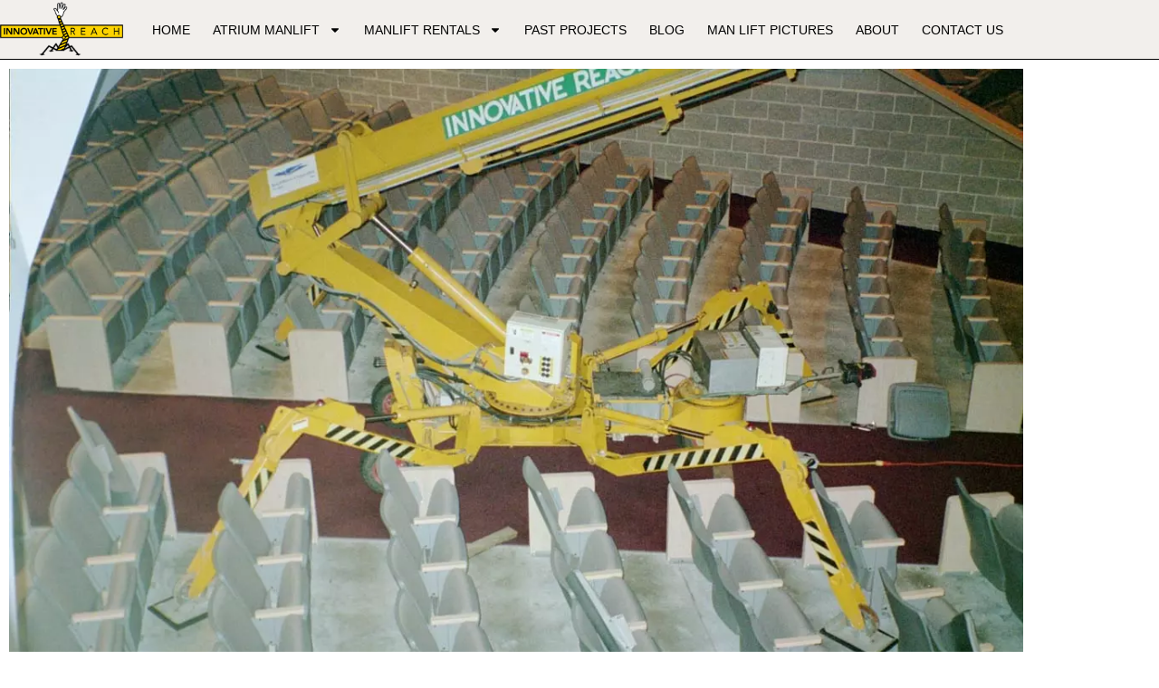

--- FILE ---
content_type: text/html; charset=UTF-8
request_url: https://innovativereach.com/advanced-spider-lift-rental/
body_size: 18503
content:
<!doctype html>
<html lang="en-US" prefix="og: https://ogp.me/ns#">
<head>
	<meta charset="UTF-8">
	<meta name="viewport" content="width=device-width, initial-scale=1">
	<link rel="profile" href="https://gmpg.org/xfn/11">
	
<!-- Search Engine Optimization by Rank Math - https://rankmath.com/ -->
<title>These Spider Lift Rentals in 2023 Will Revolutionize the Construction Industry! - Innovative Reach Manlift Rentals</title>
<meta name="description" content="In this blog post, we’ll take a closer look at how these advanced spider lift rentals will revolutionize the construction industry."/>
<meta name="robots" content="follow, index, max-snippet:-1, max-video-preview:-1, max-image-preview:large"/>
<link rel="canonical" href="https://innovativereach.com/advanced-spider-lift-rental/" />
<meta property="og:locale" content="en_US" />
<meta property="og:type" content="article" />
<meta property="og:title" content="These Spider Lift Rentals in 2023 Will Revolutionize the Construction Industry! - Innovative Reach Manlift Rentals" />
<meta property="og:description" content="In this blog post, we’ll take a closer look at how these advanced spider lift rentals will revolutionize the construction industry." />
<meta property="og:url" content="https://innovativereach.com/advanced-spider-lift-rental/" />
<meta property="og:site_name" content="Innovative Reach Manlift Rentals" />
<meta property="article:section" content="News" />
<meta property="og:updated_time" content="2023-02-09T04:43:47-06:00" />
<meta property="og:image" content="https://s3.amazonaws.com/media.innovativereach.com/2023/01/innovative-reach-gallery-1.webp" />
<meta property="og:image:secure_url" content="https://s3.amazonaws.com/media.innovativereach.com/2023/01/innovative-reach-gallery-1.webp" />
<meta property="og:image:width" content="1200" />
<meta property="og:image:height" content="800" />
<meta property="og:image:alt" content="Spider Lift Rental" />
<meta property="og:image:type" content="image/webp" />
<meta property="article:published_time" content="2023-02-09T04:02:30-06:00" />
<meta property="article:modified_time" content="2023-02-09T04:43:47-06:00" />
<meta name="twitter:card" content="summary_large_image" />
<meta name="twitter:title" content="These Spider Lift Rentals in 2023 Will Revolutionize the Construction Industry! - Innovative Reach Manlift Rentals" />
<meta name="twitter:description" content="In this blog post, we’ll take a closer look at how these advanced spider lift rentals will revolutionize the construction industry." />
<meta name="twitter:image" content="https://s3.amazonaws.com/media.innovativereach.com/2023/01/innovative-reach-gallery-1.webp" />
<meta name="twitter:label1" content="Written by" />
<meta name="twitter:data1" content="Cyber Team" />
<meta name="twitter:label2" content="Time to read" />
<meta name="twitter:data2" content="5 minutes" />
<script type="application/ld+json" class="rank-math-schema">{"@context":"https://schema.org","@graph":[{"@type":["Person","Organization"],"@id":"https://innovativereach.com/#person","name":"Cyber Team","logo":{"@type":"ImageObject","@id":"https://innovativereach.com/#logo","url":"https://innovativereach.com/wp-content/uploads/2017/10/innovative-reach-header-logo.png","contentUrl":"https://innovativereach.com/wp-content/uploads/2017/10/innovative-reach-header-logo.png","caption":"Innovative Reach Manlift Rentals","inLanguage":"en-US","width":"213","height":"100"},"image":{"@type":"ImageObject","@id":"https://innovativereach.com/#logo","url":"https://innovativereach.com/wp-content/uploads/2017/10/innovative-reach-header-logo.png","contentUrl":"https://innovativereach.com/wp-content/uploads/2017/10/innovative-reach-header-logo.png","caption":"Innovative Reach Manlift Rentals","inLanguage":"en-US","width":"213","height":"100"}},{"@type":"WebSite","@id":"https://innovativereach.com/#website","url":"https://innovativereach.com","name":"Innovative Reach Manlift Rentals","publisher":{"@id":"https://innovativereach.com/#person"},"inLanguage":"en-US"},{"@type":"ImageObject","@id":"https://s3.amazonaws.com/media.innovativereach.com/2023/01/innovative-reach-gallery-1.webp","url":"https://s3.amazonaws.com/media.innovativereach.com/2023/01/innovative-reach-gallery-1.webp","width":"1200","height":"800","caption":"Spider Lift Rental","inLanguage":"en-US"},{"@type":"WebPage","@id":"https://innovativereach.com/advanced-spider-lift-rental/#webpage","url":"https://innovativereach.com/advanced-spider-lift-rental/","name":"These Spider Lift Rentals in 2023 Will Revolutionize the Construction Industry! - Innovative Reach Manlift Rentals","datePublished":"2023-02-09T04:02:30-06:00","dateModified":"2023-02-09T04:43:47-06:00","isPartOf":{"@id":"https://innovativereach.com/#website"},"primaryImageOfPage":{"@id":"https://s3.amazonaws.com/media.innovativereach.com/2023/01/innovative-reach-gallery-1.webp"},"inLanguage":"en-US"},{"@type":"Person","@id":"https://innovativereach.com/author/cyberteam/","name":"Cyber Team","url":"https://innovativereach.com/author/cyberteam/","image":{"@type":"ImageObject","@id":"https://secure.gravatar.com/avatar/7d991e0fc3803ab8e290a18df79bb55a66146c662bd3bd0b37abf6ed27f8489d?s=96&amp;d=mm&amp;r=g","url":"https://secure.gravatar.com/avatar/7d991e0fc3803ab8e290a18df79bb55a66146c662bd3bd0b37abf6ed27f8489d?s=96&amp;d=mm&amp;r=g","caption":"Cyber Team","inLanguage":"en-US"}},{"@type":"BlogPosting","headline":"These Spider Lift Rentals in 2023 Will Revolutionize the Construction Industry! - Innovative Reach Manlift","keywords":"Spider Lift Rental","datePublished":"2023-02-09T04:02:30-06:00","dateModified":"2023-02-09T04:43:47-06:00","author":{"@id":"https://innovativereach.com/author/cyberteam/","name":"Cyber Team"},"publisher":{"@id":"https://innovativereach.com/#person"},"description":"In this blog post, we\u2019ll take a closer look at how these advanced spider lift rentals will revolutionize the construction industry.","name":"These Spider Lift Rentals in 2023 Will Revolutionize the Construction Industry! - Innovative Reach Manlift","@id":"https://innovativereach.com/advanced-spider-lift-rental/#richSnippet","isPartOf":{"@id":"https://innovativereach.com/advanced-spider-lift-rental/#webpage"},"image":{"@id":"https://s3.amazonaws.com/media.innovativereach.com/2023/01/innovative-reach-gallery-1.webp"},"inLanguage":"en-US","mainEntityOfPage":{"@id":"https://innovativereach.com/advanced-spider-lift-rental/#webpage"}}]}</script>
<!-- /Rank Math WordPress SEO plugin -->

<link rel="alternate" type="application/rss+xml" title="Innovative Reach Manlift Rentals &raquo; Feed" href="https://innovativereach.com/feed/" />
<link rel="alternate" type="application/rss+xml" title="Innovative Reach Manlift Rentals &raquo; Comments Feed" href="https://innovativereach.com/comments/feed/" />
<link rel="alternate" title="oEmbed (JSON)" type="application/json+oembed" href="https://innovativereach.com/wp-json/oembed/1.0/embed?url=https%3A%2F%2Finnovativereach.com%2Fadvanced-spider-lift-rental%2F" />
<link rel="alternate" title="oEmbed (XML)" type="text/xml+oembed" href="https://innovativereach.com/wp-json/oembed/1.0/embed?url=https%3A%2F%2Finnovativereach.com%2Fadvanced-spider-lift-rental%2F&#038;format=xml" />
<style id='wp-img-auto-sizes-contain-inline-css'>
img:is([sizes=auto i],[sizes^="auto," i]){contain-intrinsic-size:3000px 1500px}
/*# sourceURL=wp-img-auto-sizes-contain-inline-css */
</style>
<style id='wp-emoji-styles-inline-css'>

	img.wp-smiley, img.emoji {
		display: inline !important;
		border: none !important;
		box-shadow: none !important;
		height: 1em !important;
		width: 1em !important;
		margin: 0 0.07em !important;
		vertical-align: -0.1em !important;
		background: none !important;
		padding: 0 !important;
	}
/*# sourceURL=wp-emoji-styles-inline-css */
</style>
<link rel='stylesheet' id='wp-block-library-css' href='https://innovativereach.com/wp-includes/css/dist/block-library/style.min.css?ver=6.9' media='all' />
<style id='global-styles-inline-css'>
:root{--wp--preset--aspect-ratio--square: 1;--wp--preset--aspect-ratio--4-3: 4/3;--wp--preset--aspect-ratio--3-4: 3/4;--wp--preset--aspect-ratio--3-2: 3/2;--wp--preset--aspect-ratio--2-3: 2/3;--wp--preset--aspect-ratio--16-9: 16/9;--wp--preset--aspect-ratio--9-16: 9/16;--wp--preset--color--black: #000000;--wp--preset--color--cyan-bluish-gray: #abb8c3;--wp--preset--color--white: #ffffff;--wp--preset--color--pale-pink: #f78da7;--wp--preset--color--vivid-red: #cf2e2e;--wp--preset--color--luminous-vivid-orange: #ff6900;--wp--preset--color--luminous-vivid-amber: #fcb900;--wp--preset--color--light-green-cyan: #7bdcb5;--wp--preset--color--vivid-green-cyan: #00d084;--wp--preset--color--pale-cyan-blue: #8ed1fc;--wp--preset--color--vivid-cyan-blue: #0693e3;--wp--preset--color--vivid-purple: #9b51e0;--wp--preset--gradient--vivid-cyan-blue-to-vivid-purple: linear-gradient(135deg,rgb(6,147,227) 0%,rgb(155,81,224) 100%);--wp--preset--gradient--light-green-cyan-to-vivid-green-cyan: linear-gradient(135deg,rgb(122,220,180) 0%,rgb(0,208,130) 100%);--wp--preset--gradient--luminous-vivid-amber-to-luminous-vivid-orange: linear-gradient(135deg,rgb(252,185,0) 0%,rgb(255,105,0) 100%);--wp--preset--gradient--luminous-vivid-orange-to-vivid-red: linear-gradient(135deg,rgb(255,105,0) 0%,rgb(207,46,46) 100%);--wp--preset--gradient--very-light-gray-to-cyan-bluish-gray: linear-gradient(135deg,rgb(238,238,238) 0%,rgb(169,184,195) 100%);--wp--preset--gradient--cool-to-warm-spectrum: linear-gradient(135deg,rgb(74,234,220) 0%,rgb(151,120,209) 20%,rgb(207,42,186) 40%,rgb(238,44,130) 60%,rgb(251,105,98) 80%,rgb(254,248,76) 100%);--wp--preset--gradient--blush-light-purple: linear-gradient(135deg,rgb(255,206,236) 0%,rgb(152,150,240) 100%);--wp--preset--gradient--blush-bordeaux: linear-gradient(135deg,rgb(254,205,165) 0%,rgb(254,45,45) 50%,rgb(107,0,62) 100%);--wp--preset--gradient--luminous-dusk: linear-gradient(135deg,rgb(255,203,112) 0%,rgb(199,81,192) 50%,rgb(65,88,208) 100%);--wp--preset--gradient--pale-ocean: linear-gradient(135deg,rgb(255,245,203) 0%,rgb(182,227,212) 50%,rgb(51,167,181) 100%);--wp--preset--gradient--electric-grass: linear-gradient(135deg,rgb(202,248,128) 0%,rgb(113,206,126) 100%);--wp--preset--gradient--midnight: linear-gradient(135deg,rgb(2,3,129) 0%,rgb(40,116,252) 100%);--wp--preset--font-size--small: 13px;--wp--preset--font-size--medium: 20px;--wp--preset--font-size--large: 36px;--wp--preset--font-size--x-large: 42px;--wp--preset--spacing--20: 0.44rem;--wp--preset--spacing--30: 0.67rem;--wp--preset--spacing--40: 1rem;--wp--preset--spacing--50: 1.5rem;--wp--preset--spacing--60: 2.25rem;--wp--preset--spacing--70: 3.38rem;--wp--preset--spacing--80: 5.06rem;--wp--preset--shadow--natural: 6px 6px 9px rgba(0, 0, 0, 0.2);--wp--preset--shadow--deep: 12px 12px 50px rgba(0, 0, 0, 0.4);--wp--preset--shadow--sharp: 6px 6px 0px rgba(0, 0, 0, 0.2);--wp--preset--shadow--outlined: 6px 6px 0px -3px rgb(255, 255, 255), 6px 6px rgb(0, 0, 0);--wp--preset--shadow--crisp: 6px 6px 0px rgb(0, 0, 0);}:root { --wp--style--global--content-size: 800px;--wp--style--global--wide-size: 1200px; }:where(body) { margin: 0; }.wp-site-blocks > .alignleft { float: left; margin-right: 2em; }.wp-site-blocks > .alignright { float: right; margin-left: 2em; }.wp-site-blocks > .aligncenter { justify-content: center; margin-left: auto; margin-right: auto; }:where(.wp-site-blocks) > * { margin-block-start: 24px; margin-block-end: 0; }:where(.wp-site-blocks) > :first-child { margin-block-start: 0; }:where(.wp-site-blocks) > :last-child { margin-block-end: 0; }:root { --wp--style--block-gap: 24px; }:root :where(.is-layout-flow) > :first-child{margin-block-start: 0;}:root :where(.is-layout-flow) > :last-child{margin-block-end: 0;}:root :where(.is-layout-flow) > *{margin-block-start: 24px;margin-block-end: 0;}:root :where(.is-layout-constrained) > :first-child{margin-block-start: 0;}:root :where(.is-layout-constrained) > :last-child{margin-block-end: 0;}:root :where(.is-layout-constrained) > *{margin-block-start: 24px;margin-block-end: 0;}:root :where(.is-layout-flex){gap: 24px;}:root :where(.is-layout-grid){gap: 24px;}.is-layout-flow > .alignleft{float: left;margin-inline-start: 0;margin-inline-end: 2em;}.is-layout-flow > .alignright{float: right;margin-inline-start: 2em;margin-inline-end: 0;}.is-layout-flow > .aligncenter{margin-left: auto !important;margin-right: auto !important;}.is-layout-constrained > .alignleft{float: left;margin-inline-start: 0;margin-inline-end: 2em;}.is-layout-constrained > .alignright{float: right;margin-inline-start: 2em;margin-inline-end: 0;}.is-layout-constrained > .aligncenter{margin-left: auto !important;margin-right: auto !important;}.is-layout-constrained > :where(:not(.alignleft):not(.alignright):not(.alignfull)){max-width: var(--wp--style--global--content-size);margin-left: auto !important;margin-right: auto !important;}.is-layout-constrained > .alignwide{max-width: var(--wp--style--global--wide-size);}body .is-layout-flex{display: flex;}.is-layout-flex{flex-wrap: wrap;align-items: center;}.is-layout-flex > :is(*, div){margin: 0;}body .is-layout-grid{display: grid;}.is-layout-grid > :is(*, div){margin: 0;}body{padding-top: 0px;padding-right: 0px;padding-bottom: 0px;padding-left: 0px;}a:where(:not(.wp-element-button)){text-decoration: underline;}:root :where(.wp-element-button, .wp-block-button__link){background-color: #32373c;border-width: 0;color: #fff;font-family: inherit;font-size: inherit;font-style: inherit;font-weight: inherit;letter-spacing: inherit;line-height: inherit;padding-top: calc(0.667em + 2px);padding-right: calc(1.333em + 2px);padding-bottom: calc(0.667em + 2px);padding-left: calc(1.333em + 2px);text-decoration: none;text-transform: inherit;}.has-black-color{color: var(--wp--preset--color--black) !important;}.has-cyan-bluish-gray-color{color: var(--wp--preset--color--cyan-bluish-gray) !important;}.has-white-color{color: var(--wp--preset--color--white) !important;}.has-pale-pink-color{color: var(--wp--preset--color--pale-pink) !important;}.has-vivid-red-color{color: var(--wp--preset--color--vivid-red) !important;}.has-luminous-vivid-orange-color{color: var(--wp--preset--color--luminous-vivid-orange) !important;}.has-luminous-vivid-amber-color{color: var(--wp--preset--color--luminous-vivid-amber) !important;}.has-light-green-cyan-color{color: var(--wp--preset--color--light-green-cyan) !important;}.has-vivid-green-cyan-color{color: var(--wp--preset--color--vivid-green-cyan) !important;}.has-pale-cyan-blue-color{color: var(--wp--preset--color--pale-cyan-blue) !important;}.has-vivid-cyan-blue-color{color: var(--wp--preset--color--vivid-cyan-blue) !important;}.has-vivid-purple-color{color: var(--wp--preset--color--vivid-purple) !important;}.has-black-background-color{background-color: var(--wp--preset--color--black) !important;}.has-cyan-bluish-gray-background-color{background-color: var(--wp--preset--color--cyan-bluish-gray) !important;}.has-white-background-color{background-color: var(--wp--preset--color--white) !important;}.has-pale-pink-background-color{background-color: var(--wp--preset--color--pale-pink) !important;}.has-vivid-red-background-color{background-color: var(--wp--preset--color--vivid-red) !important;}.has-luminous-vivid-orange-background-color{background-color: var(--wp--preset--color--luminous-vivid-orange) !important;}.has-luminous-vivid-amber-background-color{background-color: var(--wp--preset--color--luminous-vivid-amber) !important;}.has-light-green-cyan-background-color{background-color: var(--wp--preset--color--light-green-cyan) !important;}.has-vivid-green-cyan-background-color{background-color: var(--wp--preset--color--vivid-green-cyan) !important;}.has-pale-cyan-blue-background-color{background-color: var(--wp--preset--color--pale-cyan-blue) !important;}.has-vivid-cyan-blue-background-color{background-color: var(--wp--preset--color--vivid-cyan-blue) !important;}.has-vivid-purple-background-color{background-color: var(--wp--preset--color--vivid-purple) !important;}.has-black-border-color{border-color: var(--wp--preset--color--black) !important;}.has-cyan-bluish-gray-border-color{border-color: var(--wp--preset--color--cyan-bluish-gray) !important;}.has-white-border-color{border-color: var(--wp--preset--color--white) !important;}.has-pale-pink-border-color{border-color: var(--wp--preset--color--pale-pink) !important;}.has-vivid-red-border-color{border-color: var(--wp--preset--color--vivid-red) !important;}.has-luminous-vivid-orange-border-color{border-color: var(--wp--preset--color--luminous-vivid-orange) !important;}.has-luminous-vivid-amber-border-color{border-color: var(--wp--preset--color--luminous-vivid-amber) !important;}.has-light-green-cyan-border-color{border-color: var(--wp--preset--color--light-green-cyan) !important;}.has-vivid-green-cyan-border-color{border-color: var(--wp--preset--color--vivid-green-cyan) !important;}.has-pale-cyan-blue-border-color{border-color: var(--wp--preset--color--pale-cyan-blue) !important;}.has-vivid-cyan-blue-border-color{border-color: var(--wp--preset--color--vivid-cyan-blue) !important;}.has-vivid-purple-border-color{border-color: var(--wp--preset--color--vivid-purple) !important;}.has-vivid-cyan-blue-to-vivid-purple-gradient-background{background: var(--wp--preset--gradient--vivid-cyan-blue-to-vivid-purple) !important;}.has-light-green-cyan-to-vivid-green-cyan-gradient-background{background: var(--wp--preset--gradient--light-green-cyan-to-vivid-green-cyan) !important;}.has-luminous-vivid-amber-to-luminous-vivid-orange-gradient-background{background: var(--wp--preset--gradient--luminous-vivid-amber-to-luminous-vivid-orange) !important;}.has-luminous-vivid-orange-to-vivid-red-gradient-background{background: var(--wp--preset--gradient--luminous-vivid-orange-to-vivid-red) !important;}.has-very-light-gray-to-cyan-bluish-gray-gradient-background{background: var(--wp--preset--gradient--very-light-gray-to-cyan-bluish-gray) !important;}.has-cool-to-warm-spectrum-gradient-background{background: var(--wp--preset--gradient--cool-to-warm-spectrum) !important;}.has-blush-light-purple-gradient-background{background: var(--wp--preset--gradient--blush-light-purple) !important;}.has-blush-bordeaux-gradient-background{background: var(--wp--preset--gradient--blush-bordeaux) !important;}.has-luminous-dusk-gradient-background{background: var(--wp--preset--gradient--luminous-dusk) !important;}.has-pale-ocean-gradient-background{background: var(--wp--preset--gradient--pale-ocean) !important;}.has-electric-grass-gradient-background{background: var(--wp--preset--gradient--electric-grass) !important;}.has-midnight-gradient-background{background: var(--wp--preset--gradient--midnight) !important;}.has-small-font-size{font-size: var(--wp--preset--font-size--small) !important;}.has-medium-font-size{font-size: var(--wp--preset--font-size--medium) !important;}.has-large-font-size{font-size: var(--wp--preset--font-size--large) !important;}.has-x-large-font-size{font-size: var(--wp--preset--font-size--x-large) !important;}
:root :where(.wp-block-pullquote){font-size: 1.5em;line-height: 1.6;}
/*# sourceURL=global-styles-inline-css */
</style>
<link rel='stylesheet' id='page-list-style-css' href='https://innovativereach.com/wp-content/plugins/page-list/css/page-list.css?ver=5.9' media='all' />
<link rel='stylesheet' id='hello-elementor-css' href='https://innovativereach.com/wp-content/themes/hello-elementor/assets/css/reset.css?ver=3.4.6' media='all' />
<link rel='stylesheet' id='hello-elementor-theme-style-css' href='https://innovativereach.com/wp-content/themes/hello-elementor/assets/css/theme.css?ver=3.4.6' media='all' />
<link rel='stylesheet' id='hello-elementor-header-footer-css' href='https://innovativereach.com/wp-content/themes/hello-elementor/assets/css/header-footer.css?ver=3.4.6' media='all' />
<link rel='stylesheet' id='elementor-frontend-css' href='https://innovativereach.com/wp-content/plugins/elementor/assets/css/frontend.min.css?ver=3.34.2' media='all' />
<link rel='stylesheet' id='widget-image-css' href='https://innovativereach.com/wp-content/plugins/elementor/assets/css/widget-image.min.css?ver=3.34.2' media='all' />
<link rel='stylesheet' id='widget-nav-menu-css' href='https://innovativereach.com/wp-content/plugins/elementor-pro/assets/css/widget-nav-menu.min.css?ver=3.34.2' media='all' />
<link rel='stylesheet' id='widget-heading-css' href='https://innovativereach.com/wp-content/plugins/elementor/assets/css/widget-heading.min.css?ver=3.34.2' media='all' />
<link rel='stylesheet' id='widget-icon-list-css' href='https://innovativereach.com/wp-content/plugins/elementor/assets/css/widget-icon-list.min.css?ver=3.34.2' media='all' />
<link rel='stylesheet' id='widget-social-icons-css' href='https://innovativereach.com/wp-content/plugins/elementor/assets/css/widget-social-icons.min.css?ver=3.34.2' media='all' />
<link rel='stylesheet' id='e-apple-webkit-css' href='https://innovativereach.com/wp-content/plugins/elementor/assets/css/conditionals/apple-webkit.min.css?ver=3.34.2' media='all' />
<link rel='stylesheet' id='widget-post-navigation-css' href='https://innovativereach.com/wp-content/plugins/elementor-pro/assets/css/widget-post-navigation.min.css?ver=3.34.2' media='all' />
<link rel='stylesheet' id='swiper-css' href='https://innovativereach.com/wp-content/plugins/elementor/assets/lib/swiper/v8/css/swiper.min.css?ver=8.4.5' media='all' />
<link rel='stylesheet' id='e-swiper-css' href='https://innovativereach.com/wp-content/plugins/elementor/assets/css/conditionals/e-swiper.min.css?ver=3.34.2' media='all' />
<link rel='stylesheet' id='widget-loop-common-css' href='https://innovativereach.com/wp-content/plugins/elementor-pro/assets/css/widget-loop-common.min.css?ver=3.34.2' media='all' />
<link rel='stylesheet' id='widget-loop-carousel-css' href='https://innovativereach.com/wp-content/plugins/elementor-pro/assets/css/widget-loop-carousel.min.css?ver=3.34.2' media='all' />
<link rel='stylesheet' id='elementor-post-515-css' href='https://innovativereach.com/wp-content/uploads/elementor/css/post-515.css?ver=1769228606' media='all' />
<link rel='stylesheet' id='elementor-post-2673-css' href='https://innovativereach.com/wp-content/uploads/elementor/css/post-2673.css?ver=1769228606' media='all' />
<link rel='stylesheet' id='elementor-post-2714-css' href='https://innovativereach.com/wp-content/uploads/elementor/css/post-2714.css?ver=1769228606' media='all' />
<link rel='stylesheet' id='elementor-post-1457-css' href='https://innovativereach.com/wp-content/uploads/elementor/css/post-1457.css?ver=1769230182' media='all' />
<script src="https://innovativereach.com/wp-includes/js/jquery/jquery.min.js?ver=3.7.1" id="jquery-core-js"></script>
<script src="https://innovativereach.com/wp-includes/js/jquery/jquery-migrate.min.js?ver=3.4.1" id="jquery-migrate-js"></script>
<link rel="https://api.w.org/" href="https://innovativereach.com/wp-json/" /><link rel="alternate" title="JSON" type="application/json" href="https://innovativereach.com/wp-json/wp/v2/posts/3094" /><link rel="EditURI" type="application/rsd+xml" title="RSD" href="https://innovativereach.com/xmlrpc.php?rsd" />
<link rel='shortlink' href='https://innovativereach.com/?p=3094' />
<meta name="description" content="In this blog post, we’ll take a closer look at how these advanced spider lift rentals will revolutionize the construction industry.">
<meta name="generator" content="Elementor 3.34.2; features: e_font_icon_svg, additional_custom_breakpoints; settings: css_print_method-external, google_font-disabled, font_display-swap">
<!-- Google Tag Manager -->
<script>(function(w,d,s,l,i){w[l]=w[l]||[];w[l].push({'gtm.start':
new Date().getTime(),event:'gtm.js'});var f=d.getElementsByTagName(s)[0],
j=d.createElement(s),dl=l!='dataLayer'?'&l='+l:'';j.async=true;j.src=
'https://www.googletagmanager.com/gtm.js?id='+i+dl;f.parentNode.insertBefore(j,f);
})(window,document,'script','dataLayer','GTM-T4PC9J7');</script>
<!-- End Google Tag Manager -->
<!-- Google tag (gtag.js) -->
<script async src="https://www.googletagmanager.com/gtag/js?id=AW-11227803003">
</script>
<script>
  window.dataLayer = window.dataLayer || [];
  function gtag(){dataLayer.push(arguments);}
  gtag('js', new Date());

  gtag('config', 'AW-11227803003');
</script>
			<style>
				.e-con.e-parent:nth-of-type(n+4):not(.e-lazyloaded):not(.e-no-lazyload),
				.e-con.e-parent:nth-of-type(n+4):not(.e-lazyloaded):not(.e-no-lazyload) * {
					background-image: none !important;
				}
				@media screen and (max-height: 1024px) {
					.e-con.e-parent:nth-of-type(n+3):not(.e-lazyloaded):not(.e-no-lazyload),
					.e-con.e-parent:nth-of-type(n+3):not(.e-lazyloaded):not(.e-no-lazyload) * {
						background-image: none !important;
					}
				}
				@media screen and (max-height: 640px) {
					.e-con.e-parent:nth-of-type(n+2):not(.e-lazyloaded):not(.e-no-lazyload),
					.e-con.e-parent:nth-of-type(n+2):not(.e-lazyloaded):not(.e-no-lazyload) * {
						background-image: none !important;
					}
				}
			</style>
			<link rel="icon" href="https://s3.amazonaws.com/media.innovativereach.com/2018/04/cropped-Untitled-1-1-32x32.jpg" sizes="32x32" />
<link rel="icon" href="https://s3.amazonaws.com/media.innovativereach.com/2018/04/cropped-Untitled-1-1-192x192.jpg" sizes="192x192" />
<link rel="apple-touch-icon" href="https://s3.amazonaws.com/media.innovativereach.com/2018/04/cropped-Untitled-1-1-180x180.jpg" />
<meta name="msapplication-TileImage" content="https://s3.amazonaws.com/media.innovativereach.com/2018/04/cropped-Untitled-1-1-270x270.jpg" />
</head>
<body class="wp-singular post-template-default single single-post postid-3094 single-format-standard wp-embed-responsive wp-theme-hello-elementor hello-elementor-default elementor-default elementor-kit-515 elementor-page-1457">


<!-- Google Tag Manager (noscript) -->
<noscript><iframe src="https://www.googletagmanager.com/ns.html?id=GTM-T4PC9J7"
height="0" width="0" style="display:none;visibility:hidden"></iframe></noscript>
<!-- End Google Tag Manager (noscript) -->

<a class="skip-link screen-reader-text" href="#content">Skip to content</a>

		<header data-elementor-type="header" data-elementor-id="2673" class="elementor elementor-2673 elementor-location-header" data-elementor-post-type="elementor_library">
					<section class="elementor-section elementor-top-section elementor-element elementor-element-47306220 elementor-section-boxed elementor-section-height-default elementor-section-height-default" data-id="47306220" data-element_type="section" data-settings="{&quot;background_background&quot;:&quot;classic&quot;}">
						<div class="elementor-container elementor-column-gap-default">
					<div class="elementor-column elementor-col-50 elementor-top-column elementor-element elementor-element-3cd94ec1" data-id="3cd94ec1" data-element_type="column">
			<div class="elementor-widget-wrap elementor-element-populated">
						<div class="elementor-element elementor-element-3e1b998b elementor-widget elementor-widget-image" data-id="3e1b998b" data-element_type="widget" data-widget_type="image.default">
				<div class="elementor-widget-container">
																<a href="https://innovativereach.com">
							<img loading="lazy" width="213" height="100" src="https://s3.amazonaws.com/media.innovativereach.com/2017/10/innovative-reach-header-logo.png" class="attachment-medium size-medium wp-image-30" alt="Innovative Reach Logo" />								</a>
															</div>
				</div>
					</div>
		</div>
				<div class="elementor-column elementor-col-50 elementor-top-column elementor-element elementor-element-44c40627" data-id="44c40627" data-element_type="column">
			<div class="elementor-widget-wrap elementor-element-populated">
						<div class="elementor-element elementor-element-5e93fda6 elementor-nav-menu__align-center elementor-nav-menu--stretch elementor-nav-menu--dropdown-tablet elementor-nav-menu__text-align-aside elementor-nav-menu--toggle elementor-nav-menu--burger elementor-widget elementor-widget-nav-menu" data-id="5e93fda6" data-element_type="widget" data-settings="{&quot;full_width&quot;:&quot;stretch&quot;,&quot;layout&quot;:&quot;horizontal&quot;,&quot;submenu_icon&quot;:{&quot;value&quot;:&quot;&lt;svg aria-hidden=\&quot;true\&quot; class=\&quot;e-font-icon-svg e-fas-caret-down\&quot; viewBox=\&quot;0 0 320 512\&quot; xmlns=\&quot;http:\/\/www.w3.org\/2000\/svg\&quot;&gt;&lt;path d=\&quot;M31.3 192h257.3c17.8 0 26.7 21.5 14.1 34.1L174.1 354.8c-7.8 7.8-20.5 7.8-28.3 0L17.2 226.1C4.6 213.5 13.5 192 31.3 192z\&quot;&gt;&lt;\/path&gt;&lt;\/svg&gt;&quot;,&quot;library&quot;:&quot;fa-solid&quot;},&quot;toggle&quot;:&quot;burger&quot;}" data-widget_type="nav-menu.default">
				<div class="elementor-widget-container">
								<nav aria-label="Top Menu " class="elementor-nav-menu--main elementor-nav-menu__container elementor-nav-menu--layout-horizontal e--pointer-underline e--animation-fade">
				<ul id="menu-1-5e93fda6" class="elementor-nav-menu"><li class="menu-item menu-item-type-post_type menu-item-object-page menu-item-home menu-item-137"><a href="https://innovativereach.com/" class="elementor-item">Home</a></li>
<li class="menu-item menu-item-type-taxonomy menu-item-object-category current-post-ancestor current-menu-parent current-post-parent menu-item-has-children menu-item-215"><a href="https://innovativereach.com/news/" class="elementor-item">Atrium Manlift</a>
<ul class="sub-menu elementor-nav-menu--dropdown">
	<li class="menu-item menu-item-type-post_type menu-item-object-page menu-item-825"><a href="https://innovativereach.com/what-is-an-atrium-lift/" class="elementor-sub-item">What Is An Atrium Lift?</a></li>
	<li class="menu-item menu-item-type-post_type menu-item-object-page menu-item-42"><a href="https://innovativereach.com/66-ft-atrium-manlift-rentals/" class="elementor-sub-item">66&#8242; Atrium Manlift</a></li>
	<li class="menu-item menu-item-type-post_type menu-item-object-page menu-item-43"><a href="https://innovativereach.com/95-atrium-manlifts/" class="elementor-sub-item">95&#8242; Atrium Manlift</a></li>
</ul>
</li>
<li class="menu-item menu-item-type-custom menu-item-object-custom menu-item-has-children menu-item-795"><a href="#" class="elementor-item elementor-item-anchor">Manlift Rentals</a>
<ul class="sub-menu elementor-nav-menu--dropdown">
	<li class="menu-item menu-item-type-post_type menu-item-object-page menu-item-1340"><a href="https://innovativereach.com/man-lifts-for-rent/" class="elementor-sub-item">Man lifts for rent – The First choice</a></li>
	<li class="menu-item menu-item-type-post_type menu-item-object-page menu-item-2273"><a href="https://innovativereach.com/equipment-rental/" class="elementor-sub-item">Equipment Rental</a></li>
	<li class="menu-item menu-item-type-post_type menu-item-object-page menu-item-602"><a href="https://innovativereach.com/manlift-rental-indoor-atrium-boom-rentals/" class="elementor-sub-item">Manlift Rental</a></li>
	<li class="menu-item menu-item-type-post_type menu-item-object-page menu-item-738"><a href="https://innovativereach.com/101-indoor-manlifts/" class="elementor-sub-item">101 Indoor Manlifts</a></li>
	<li class="menu-item menu-item-type-post_type menu-item-object-page menu-item-794"><a href="https://innovativereach.com/manlift-rental-near-me/" class="elementor-sub-item">Atrium Manlift Rental Near Me</a></li>
	<li class="menu-item menu-item-type-post_type menu-item-object-page menu-item-675"><a href="https://innovativereach.com/cherry-picker-rental/" class="elementor-sub-item">Cherry Picker Rental</a></li>
	<li class="menu-item menu-item-type-post_type menu-item-object-page menu-item-1304"><a href="https://innovativereach.com/12-reasons-for-renting-a-cherry-picker/" class="elementor-sub-item">12 Reasons For Renting a Cherry Picker</a></li>
	<li class="menu-item menu-item-type-post_type menu-item-object-page menu-item-884"><a href="https://innovativereach.com/renting-a-cherry-picker-man-lift/" class="elementor-sub-item">Renting A Cherry Picker Man Lift</a></li>
	<li class="menu-item menu-item-type-post_type menu-item-object-page menu-item-1364"><a href="https://innovativereach.com/buyers-guide-to-cherry-picker-rental/" class="elementor-sub-item">Buyers Guide to Cherry Picker Rental</a></li>
	<li class="menu-item menu-item-type-post_type menu-item-object-page menu-item-1034"><a href="https://innovativereach.com/boom-lift-rental-for-painting/" class="elementor-sub-item">Top Boom Lift Rental For Painting In  Jan 2026</a></li>
</ul>
</li>
<li class="menu-item menu-item-type-post_type menu-item-object-page menu-item-157"><a href="https://innovativereach.com/past-projects/" class="elementor-item">Past Projects</a></li>
<li class="menu-item menu-item-type-post_type menu-item-object-page current_page_parent menu-item-1446"><a href="https://innovativereach.com/blog/" class="elementor-item">Blog</a></li>
<li class="menu-item menu-item-type-post_type menu-item-object-page menu-item-44"><a href="https://innovativereach.com/image-gallery-man-lift/" class="elementor-item">Man Lift Pictures</a></li>
<li class="menu-item menu-item-type-post_type menu-item-object-page menu-item-135"><a href="https://innovativereach.com/buyers-guide-to-cherry-picker-rental/" class="elementor-item">About</a></li>
<li class="menu-item menu-item-type-post_type menu-item-object-page menu-item-136"><a href="https://innovativereach.com/contact-us/" class="elementor-item">Contact Us</a></li>
</ul>			</nav>
					<div class="elementor-menu-toggle" role="button" tabindex="0" aria-label="Menu Toggle" aria-expanded="false">
			<svg aria-hidden="true" role="presentation" class="elementor-menu-toggle__icon--open e-font-icon-svg e-eicon-menu-bar" viewBox="0 0 1000 1000" xmlns="http://www.w3.org/2000/svg"><path d="M104 333H896C929 333 958 304 958 271S929 208 896 208H104C71 208 42 237 42 271S71 333 104 333ZM104 583H896C929 583 958 554 958 521S929 458 896 458H104C71 458 42 487 42 521S71 583 104 583ZM104 833H896C929 833 958 804 958 771S929 708 896 708H104C71 708 42 737 42 771S71 833 104 833Z"></path></svg><svg aria-hidden="true" role="presentation" class="elementor-menu-toggle__icon--close e-font-icon-svg e-eicon-close" viewBox="0 0 1000 1000" xmlns="http://www.w3.org/2000/svg"><path d="M742 167L500 408 258 167C246 154 233 150 217 150 196 150 179 158 167 167 154 179 150 196 150 212 150 229 154 242 171 254L408 500 167 742C138 771 138 800 167 829 196 858 225 858 254 829L496 587 738 829C750 842 767 846 783 846 800 846 817 842 829 829 842 817 846 804 846 783 846 767 842 750 829 737L588 500 833 258C863 229 863 200 833 171 804 137 775 137 742 167Z"></path></svg>		</div>
					<nav class="elementor-nav-menu--dropdown elementor-nav-menu__container" aria-hidden="true">
				<ul id="menu-2-5e93fda6" class="elementor-nav-menu"><li class="menu-item menu-item-type-post_type menu-item-object-page menu-item-home menu-item-137"><a href="https://innovativereach.com/" class="elementor-item" tabindex="-1">Home</a></li>
<li class="menu-item menu-item-type-taxonomy menu-item-object-category current-post-ancestor current-menu-parent current-post-parent menu-item-has-children menu-item-215"><a href="https://innovativereach.com/news/" class="elementor-item" tabindex="-1">Atrium Manlift</a>
<ul class="sub-menu elementor-nav-menu--dropdown">
	<li class="menu-item menu-item-type-post_type menu-item-object-page menu-item-825"><a href="https://innovativereach.com/what-is-an-atrium-lift/" class="elementor-sub-item" tabindex="-1">What Is An Atrium Lift?</a></li>
	<li class="menu-item menu-item-type-post_type menu-item-object-page menu-item-42"><a href="https://innovativereach.com/66-ft-atrium-manlift-rentals/" class="elementor-sub-item" tabindex="-1">66&#8242; Atrium Manlift</a></li>
	<li class="menu-item menu-item-type-post_type menu-item-object-page menu-item-43"><a href="https://innovativereach.com/95-atrium-manlifts/" class="elementor-sub-item" tabindex="-1">95&#8242; Atrium Manlift</a></li>
</ul>
</li>
<li class="menu-item menu-item-type-custom menu-item-object-custom menu-item-has-children menu-item-795"><a href="#" class="elementor-item elementor-item-anchor" tabindex="-1">Manlift Rentals</a>
<ul class="sub-menu elementor-nav-menu--dropdown">
	<li class="menu-item menu-item-type-post_type menu-item-object-page menu-item-1340"><a href="https://innovativereach.com/man-lifts-for-rent/" class="elementor-sub-item" tabindex="-1">Man lifts for rent – The First choice</a></li>
	<li class="menu-item menu-item-type-post_type menu-item-object-page menu-item-2273"><a href="https://innovativereach.com/equipment-rental/" class="elementor-sub-item" tabindex="-1">Equipment Rental</a></li>
	<li class="menu-item menu-item-type-post_type menu-item-object-page menu-item-602"><a href="https://innovativereach.com/manlift-rental-indoor-atrium-boom-rentals/" class="elementor-sub-item" tabindex="-1">Manlift Rental</a></li>
	<li class="menu-item menu-item-type-post_type menu-item-object-page menu-item-738"><a href="https://innovativereach.com/101-indoor-manlifts/" class="elementor-sub-item" tabindex="-1">101 Indoor Manlifts</a></li>
	<li class="menu-item menu-item-type-post_type menu-item-object-page menu-item-794"><a href="https://innovativereach.com/manlift-rental-near-me/" class="elementor-sub-item" tabindex="-1">Atrium Manlift Rental Near Me</a></li>
	<li class="menu-item menu-item-type-post_type menu-item-object-page menu-item-675"><a href="https://innovativereach.com/cherry-picker-rental/" class="elementor-sub-item" tabindex="-1">Cherry Picker Rental</a></li>
	<li class="menu-item menu-item-type-post_type menu-item-object-page menu-item-1304"><a href="https://innovativereach.com/12-reasons-for-renting-a-cherry-picker/" class="elementor-sub-item" tabindex="-1">12 Reasons For Renting a Cherry Picker</a></li>
	<li class="menu-item menu-item-type-post_type menu-item-object-page menu-item-884"><a href="https://innovativereach.com/renting-a-cherry-picker-man-lift/" class="elementor-sub-item" tabindex="-1">Renting A Cherry Picker Man Lift</a></li>
	<li class="menu-item menu-item-type-post_type menu-item-object-page menu-item-1364"><a href="https://innovativereach.com/buyers-guide-to-cherry-picker-rental/" class="elementor-sub-item" tabindex="-1">Buyers Guide to Cherry Picker Rental</a></li>
	<li class="menu-item menu-item-type-post_type menu-item-object-page menu-item-1034"><a href="https://innovativereach.com/boom-lift-rental-for-painting/" class="elementor-sub-item" tabindex="-1">Top Boom Lift Rental For Painting In  Jan 2026</a></li>
</ul>
</li>
<li class="menu-item menu-item-type-post_type menu-item-object-page menu-item-157"><a href="https://innovativereach.com/past-projects/" class="elementor-item" tabindex="-1">Past Projects</a></li>
<li class="menu-item menu-item-type-post_type menu-item-object-page current_page_parent menu-item-1446"><a href="https://innovativereach.com/blog/" class="elementor-item" tabindex="-1">Blog</a></li>
<li class="menu-item menu-item-type-post_type menu-item-object-page menu-item-44"><a href="https://innovativereach.com/image-gallery-man-lift/" class="elementor-item" tabindex="-1">Man Lift Pictures</a></li>
<li class="menu-item menu-item-type-post_type menu-item-object-page menu-item-135"><a href="https://innovativereach.com/buyers-guide-to-cherry-picker-rental/" class="elementor-item" tabindex="-1">About</a></li>
<li class="menu-item menu-item-type-post_type menu-item-object-page menu-item-136"><a href="https://innovativereach.com/contact-us/" class="elementor-item" tabindex="-1">Contact Us</a></li>
</ul>			</nav>
						</div>
				</div>
					</div>
		</div>
					</div>
		</section>
				</header>
				<div data-elementor-type="single-post" data-elementor-id="1457" class="elementor elementor-1457 elementor-location-single post-3094 post type-post status-publish format-standard has-post-thumbnail hentry category-news" data-elementor-post-type="elementor_library">
					<section class="elementor-section elementor-top-section elementor-element elementor-element-adba63c elementor-section-boxed elementor-section-height-default elementor-section-height-default" data-id="adba63c" data-element_type="section">
						<div class="elementor-container elementor-column-gap-default">
					<div class="elementor-column elementor-col-100 elementor-top-column elementor-element elementor-element-474a5ea" data-id="474a5ea" data-element_type="column">
			<div class="elementor-widget-wrap elementor-element-populated">
						<div class="elementor-element elementor-element-a42ad79 elementor-widget elementor-widget-theme-post-featured-image elementor-widget-image" data-id="a42ad79" data-element_type="widget" data-widget_type="theme-post-featured-image.default">
				<div class="elementor-widget-container">
															<img src="https://s3.amazonaws.com/media.innovativereach.com/2023/01/innovative-reach-gallery-1.webp" title="innovative-reach-gallery-1" alt="Spider Lift Rental" loading="lazy" />															</div>
				</div>
				<div class="elementor-element elementor-element-36357bb elementor-widget elementor-widget-theme-post-title elementor-page-title elementor-widget-heading" data-id="36357bb" data-element_type="widget" data-widget_type="theme-post-title.default">
				<div class="elementor-widget-container">
					<h1 class="elementor-heading-title elementor-size-default">These Spider Lift Rentals in 2023 Will Revolutionize the Construction Industry!</h1>				</div>
				</div>
					</div>
		</div>
					</div>
		</section>
				<section class="elementor-section elementor-top-section elementor-element elementor-element-4657a26 elementor-section-boxed elementor-section-height-default elementor-section-height-default" data-id="4657a26" data-element_type="section">
						<div class="elementor-container elementor-column-gap-default">
					<div class="elementor-column elementor-col-100 elementor-top-column elementor-element elementor-element-721e240" data-id="721e240" data-element_type="column">
			<div class="elementor-widget-wrap elementor-element-populated">
						<div class="elementor-element elementor-element-1de7b65 elementor-widget elementor-widget-theme-post-content" data-id="1de7b65" data-element_type="widget" data-widget_type="theme-post-content.default">
				<div class="elementor-widget-container">
					
<div style="height:33px" aria-hidden="true" class="wp-block-spacer"></div>



<div class="wp-block-columns is-layout-flex wp-container-core-columns-is-layout-28f84493 wp-block-columns-is-layout-flex">
<div class="wp-block-column is-layout-flow wp-block-column-is-layout-flow">
<p>The construction industry is always looking for ways to make projects more efficient and cost-effective. One of the most recent developments in this area is the introduction of an advanced spider lift rental. </p>



<p>These innovative pieces of equipment are designed to provide a safe and efficient way to access hard-to-reach areas, making them an invaluable tool for construction professionals.&nbsp;</p>



<p>In this blog post, we’ll take a closer look at how these advanced spider lifts could revolutionize the construction industry.</p>



<p>These machines are changing the way construction professionals approach their work, making it safer, more efficient, and more cost-effective. In this article, we&#8217;ll take a closer look at how these advanced spider lifts could transform the construction industry.</p>



<h2 class="wp-block-heading">What Is A Spider Lift?&nbsp;</h2>



<p>First, it&#8217;s important to understand what a spider lift is and how it works. A spider lift is a type of elevated work platform that uses hydraulic outriggers to stabilize itself on uneven ground.&nbsp;</p>



<p>Unlike traditional cherry pickers and scissor lifts, spider lifts can be used on challenging terrain, including hills, slopes, and uneven surfaces. This makes them ideal for use in construction sites where access to elevated work areas is difficult.</p>



<p>These lifts feature a platform that can be raised and lowered using hydraulic arms, allowing workers to access high places with ease. Additionally, they can be used in both indoor and outdoor settings, making them incredibly versatile pieces of equipment.</p>



<p>One of the key advantages of advanced spider lifts is their versatility. They can be used for a wide range of tasks, including painting, cleaning, maintenance, and installation. This versatility makes them an essential tool for construction professionals who need to access hard-to-reach areas.</p>
</div>



<div class="wp-block-column is-vertically-aligned-center is-layout-flow wp-block-column-is-layout-flow">
<figure class="wp-block-image size-full"><img fetchpriority="high" fetchpriority="high" decoding="async" width="400" height="600" src="https://s3.amazonaws.com/media.innovativereach.com/2022/12/towable-boom-lift-4.webp" alt="Spider Lift Rental" class="wp-image-2332" title="These Spider Lift Rentals in 2023 Will Revolutionize the Construction Industry! 1" srcset="https://s3.amazonaws.com/media.innovativereach.com/2022/12/towable-boom-lift-4.webp 400w, https://s3.amazonaws.com/media.innovativereach.com/2022/12/towable-boom-lift-4-200x300.webp 200w" sizes="(max-width: 400px) 100vw, 400px" /><figcaption class="wp-element-caption">Spider Lift Rental</figcaption></figure>
</div>
</div>



<div class="wp-block-columns is-layout-flex wp-container-core-columns-is-layout-28f84493 wp-block-columns-is-layout-flex">
<div class="wp-block-column is-vertically-aligned-center is-layout-flow wp-block-column-is-layout-flow">
<figure class="wp-block-image size-large"><img decoding="async" width="1024" height="683" src="https://s3.amazonaws.com/media.innovativereach.com/2023/01/innovative-reach-gallery-1-1024x683.webp" alt="Spider Lift Rental" class="wp-image-2817" title="These Spider Lift Rentals in 2023 Will Revolutionize the Construction Industry! 2" srcset="https://s3.amazonaws.com/media.innovativereach.com/2023/01/innovative-reach-gallery-1-1024x683.webp 1024w, https://s3.amazonaws.com/media.innovativereach.com/2023/01/innovative-reach-gallery-1-300x200.webp 300w, https://s3.amazonaws.com/media.innovativereach.com/2023/01/innovative-reach-gallery-1-768x512.webp 768w, https://s3.amazonaws.com/media.innovativereach.com/2023/01/innovative-reach-gallery-1.webp 1200w" sizes="(max-width: 1024px) 100vw, 1024px" /><figcaption class="wp-element-caption">Advanced Spider Lift Rental</figcaption></figure>
</div>



<div class="wp-block-column is-layout-flow wp-block-column-is-layout-flow">
<h2 class="wp-block-heading">Benefits of Advanced Spider Lift Rental</h2>



<p>There are many benefits associated with using advanced spider lifts in construction projects. For starters, they provide a safe and efficient way for workers to access hard-to-reach areas without having to use traditional scaffolding or ladders.&nbsp;</p>



<p>Traditional elevated work platforms can be unstable on uneven ground, which can be dangerous for workers.&nbsp;</p>



<p>With advanced spider lifts, construction professionals can be sure that they are working in a safe and stable environment, even on challenging terrain.&nbsp;</p>



<p>This not only protects workers but also helps to minimize the risk of accidents and injuries, reducing the cost of insurance and compensation claims.</p>



<p>This not only reduces the risk of injury but also helps speed up the project as workers don’t have to spend time setting up and taking down scaffolding or ladders each time they need access to a different area.&nbsp;</p>
</div>
</div>



<div class="wp-block-columns is-layout-flex wp-container-core-columns-is-layout-28f84493 wp-block-columns-is-layout-flex">
<div class="wp-block-column is-layout-flow wp-block-column-is-layout-flow">
<h2 class="wp-block-heading">How Advanced Spider Lift Rentals Could Revolutionize the Construction Industry</h2>



<p>These <a href="https://en.wikipedia.org/wiki/Aerial_work_platform" target="_blank" rel="noreferrer noopener">lifts </a>can be used in both indoor and outdoor settings, making them incredibly versatile pieces of equipment that can help save time and money on any project.</p>



<p>This increased efficiency saves time and reduces the cost of construction projects, making them more cost-effective for contractors and clients.</p>



<p>In addition to their versatility, safety, and efficiency, advanced spider lifts are also more environmentally friendly than traditional elevated work platforms. They use hydraulic systems that are more energy-efficient than electric or gasoline-powered engines, reducing the carbon footprint of construction sites.</p>



<p>This makes them an ideal choice for construction professionals who are looking to reduce their environmental impact and meet sustainability goals.</p>



<p>One of the most exciting applications of advanced spider lifts is in the development of smart cities. With their ability to access hard-to-reach areas and perform a wide range of tasks, advanced spider lifts are ideal for the installation and maintenance of smart city infrastructure, such as smart lighting, traffic management systems, and environmental monitoring systems.&nbsp;</p>



<p>This will play a key role in the development of more sustainable and efficient cities in the future.</p>



<p>Advanced spider lifts are transforming the construction industry by offering a safer, more efficient, and more cost-effective way to access elevated work areas. With their versatility, safety, efficiency, and environmental friendliness, they are an essential tool for construction professionals who are looking to keep up with the latest trends and technologies in the industry.&nbsp;</p>



<p>Whether you&#8217;re a contractor, construction worker, or building owner, advanced spider lifts could revolutionize the way you approach your work, helping you to achieve your goals faster and more effectively.&nbsp;</p>
</div>



<div class="wp-block-column is-vertically-aligned-center is-layout-flow wp-block-column-is-layout-flow">
<figure class="wp-block-image size-large"><img decoding="async" width="691" height="1024" src="https://s3.amazonaws.com/media.innovativereach.com/2019/08/lift-for-sale-691x1024.jpg" alt="Atrium Lift" class="wp-image-406" title="These Spider Lift Rentals in 2023 Will Revolutionize the Construction Industry! 3" srcset="https://s3.amazonaws.com/media.innovativereach.com/2019/08/lift-for-sale-691x1024.jpg 691w, https://s3.amazonaws.com/media.innovativereach.com/2019/08/lift-for-sale-203x300.jpg 203w, https://s3.amazonaws.com/media.innovativereach.com/2019/08/lift-for-sale-768x1138.jpg 768w, https://s3.amazonaws.com/media.innovativereach.com/2019/08/lift-for-sale.jpg 1022w" sizes="(max-width: 691px) 100vw, 691px" /></figure>
</div>
</div>



<div class="wp-block-columns is-layout-flex wp-container-core-columns-is-layout-28f84493 wp-block-columns-is-layout-flex">
<div class="wp-block-column is-vertically-aligned-center is-layout-flow wp-block-column-is-layout-flow">
<figure class="wp-block-image size-large"><img loading="lazy" loading="lazy" decoding="async" width="683" height="1024" src="https://s3.amazonaws.com/media.innovativereach.com/2021/09/Cherry-Picker-683x1024.jpg" alt="single man lifts for rent" class="wp-image-1439" title="These Spider Lift Rentals in 2023 Will Revolutionize the Construction Industry! 4" srcset="https://s3.amazonaws.com/media.innovativereach.com/2021/09/Cherry-Picker-683x1024.jpg 683w, https://s3.amazonaws.com/media.innovativereach.com/2021/09/Cherry-Picker-200x300.jpg 200w, https://s3.amazonaws.com/media.innovativereach.com/2021/09/Cherry-Picker-768x1152.jpg 768w, https://s3.amazonaws.com/media.innovativereach.com/2021/09/Cherry-Picker.jpg 800w" sizes="(max-width: 683px) 100vw, 683px" /><figcaption class="wp-element-caption">Spider Lift Rental</figcaption></figure>
</div>



<div class="wp-block-column is-vertically-aligned-center is-layout-flow wp-block-column-is-layout-flow">
<h2 class="wp-block-heading">How Much Does a Spider Lift Cost?</h2>



<p>The cost of a spider lift will vary depending on several factors such as size, features, and brand. Here are some of the most important factors to consider when looking at the cost of a spider lift:</p>



<h3 class="wp-block-heading">Factors That Affect Spider Lift Rental Cost</h3>



<p>Size: The size of the spider lift will have an impact on its cost. Smaller models tend to be more affordable than larger models with more features and capabilities.</p>



<p>Features: Different models come with different features such as extendable arms, rotating platforms, and adjustable heights. The more features you need, the higher the price tag will be.</p>



<p>Brand: The brand you choose will also affect the price of your spider lift. Some brands are known for their quality and reliability while others may offer lower rental prices but lack in quality or performance.</p>



<h3 class="wp-block-heading">Average Cost of Spider Lift Rental</h3>



<p>The average rental cost of a boom lift varies depending on several factors, such as the type of boom lift, the rental period, and the location. </p>



<p>On average, a small electric boom lift can cost around $300 to $500 per day, while larger diesel models can cost upwards of $1,000 per day. </p>



<p>The rental period also plays a role in determining the cost, with longer rental periods often resulting in lower daily rates. Furthermore, rental prices can also vary by region, with prices being higher in metropolitan areas compared to rural areas. </p>



<p>It&#8217;s important to keep in mind that additional costs, such as delivery and pickup fees, insurance, and taxes, can also impact the overall cost of the rental. To get an accurate estimate of the rental cost, it&#8217;s best to consult with a rental company and provide them with details about the project and the type of boom lift you need.</p>
</div>
</div>



<figure class="wp-block-pullquote"><blockquote><p><strong>Please <a href="https://innovativereach.com/contact-us/" target="_blank" data-type="URL" data-id="https://innovativereach.com/contact-us/" rel="noreferrer noopener">Contact Us</a> or Call our office at (319) 900-5995 during regular business hours for a free consultation. We are happy to assist you in choosing the best spider lifts for your project. </strong></p></blockquote></figure>
				</div>
				</div>
					</div>
		</div>
					</div>
		</section>
				<section class="elementor-section elementor-top-section elementor-element elementor-element-35dabd1 elementor-section-boxed elementor-section-height-default elementor-section-height-default" data-id="35dabd1" data-element_type="section">
						<div class="elementor-container elementor-column-gap-default">
					<div class="elementor-column elementor-col-100 elementor-top-column elementor-element elementor-element-34bfd94" data-id="34bfd94" data-element_type="column">
			<div class="elementor-widget-wrap elementor-element-populated">
						<div class="elementor-element elementor-element-d76cdfa elementor-post-navigation-borders-yes elementor-widget elementor-widget-post-navigation" data-id="d76cdfa" data-element_type="widget" data-widget_type="post-navigation.default">
				<div class="elementor-widget-container">
							<div class="elementor-post-navigation" role="navigation" aria-label="Post Navigation">
			<div class="elementor-post-navigation__prev elementor-post-navigation__link">
							</div>
							<div class="elementor-post-navigation__separator-wrapper">
					<div class="elementor-post-navigation__separator"></div>
				</div>
						<div class="elementor-post-navigation__next elementor-post-navigation__link">
							</div>
		</div>
						</div>
				</div>
					</div>
		</div>
					</div>
		</section>
		<div class="elementor-element elementor-element-b4fe61d e-flex e-con-boxed e-con e-parent" data-id="b4fe61d" data-element_type="container">
					<div class="e-con-inner">
				<div class="elementor-element elementor-element-2c806b5 elementor-widget elementor-widget-heading" data-id="2c806b5" data-element_type="widget" data-widget_type="heading.default">
				<div class="elementor-widget-container">
					<h2 class="elementor-heading-title elementor-size-default"><b>Related Posts..</b></h2>				</div>
				</div>
				<div class="elementor-element elementor-element-494a6b1 elementor-pagination-type-bullets elementor-arrows-position-inside elementor-pagination-position-outside elementor-widget elementor-widget-loop-carousel" data-id="494a6b1" data-element_type="widget" data-settings="{&quot;template_id&quot;:4497,&quot;_skin&quot;:&quot;post&quot;,&quot;slides_to_show&quot;:&quot;3&quot;,&quot;slides_to_show_tablet&quot;:&quot;2&quot;,&quot;slides_to_show_mobile&quot;:&quot;1&quot;,&quot;slides_to_scroll&quot;:&quot;1&quot;,&quot;edit_handle_selector&quot;:&quot;.elementor-loop-container&quot;,&quot;autoplay&quot;:&quot;yes&quot;,&quot;autoplay_speed&quot;:5000,&quot;pause_on_hover&quot;:&quot;yes&quot;,&quot;pause_on_interaction&quot;:&quot;yes&quot;,&quot;infinite&quot;:&quot;yes&quot;,&quot;speed&quot;:500,&quot;offset_sides&quot;:&quot;none&quot;,&quot;arrows&quot;:&quot;yes&quot;,&quot;pagination&quot;:&quot;bullets&quot;,&quot;image_spacing_custom&quot;:{&quot;unit&quot;:&quot;px&quot;,&quot;size&quot;:10,&quot;sizes&quot;:[]},&quot;image_spacing_custom_tablet&quot;:{&quot;unit&quot;:&quot;px&quot;,&quot;size&quot;:&quot;&quot;,&quot;sizes&quot;:[]},&quot;image_spacing_custom_mobile&quot;:{&quot;unit&quot;:&quot;px&quot;,&quot;size&quot;:&quot;&quot;,&quot;sizes&quot;:[]}}" data-widget_type="loop-carousel.post">
				<div class="elementor-widget-container">
							<div class="swiper elementor-loop-container elementor-grid" role="list" dir="ltr">
				<div class="swiper-wrapper" aria-live="off">
		<style id="loop-4497">.elementor-4497 .elementor-element.elementor-element-093fec9{--display:flex;--flex-direction:column;--container-widget-width:100%;--container-widget-height:initial;--container-widget-flex-grow:0;--container-widget-align-self:initial;--flex-wrap-mobile:wrap;}</style>		<div data-elementor-type="loop-item" data-elementor-id="4497" class="elementor elementor-4497 swiper-slide e-loop-item e-loop-item-4382 post-4382 post type-post status-publish format-standard has-post-thumbnail hentry category-news" data-elementor-post-type="elementor_library" role="group" aria-roledescription="slide" data-custom-edit-handle="1">
			<div class="elementor-element elementor-element-093fec9 e-flex e-con-boxed e-con e-parent" data-id="093fec9" data-element_type="container">
					<div class="e-con-inner">
				<div class="elementor-element elementor-element-7e093d8 elementor-widget elementor-widget-theme-post-title elementor-page-title elementor-widget-heading" data-id="7e093d8" data-element_type="widget" data-widget_type="theme-post-title.default">
				<div class="elementor-widget-container">
					<h2 class="elementor-heading-title elementor-size-default"><a href="https://innovativereach.com/maximize-worker-safety-with-man-lift-basket-enlargement-kits/" target="_blank">Maximize Worker Safety With Man Lift Basket Enlargement Kits</a></h2>				</div>
				</div>
					</div>
				</div>
				</div>
				<div data-elementor-type="loop-item" data-elementor-id="4497" class="elementor elementor-4497 swiper-slide e-loop-item e-loop-item-4374 post-4374 post type-post status-publish format-standard has-post-thumbnail hentry category-news" data-elementor-post-type="elementor_library" role="group" aria-roledescription="slide" data-custom-edit-handle="1">
			<div class="elementor-element elementor-element-093fec9 e-flex e-con-boxed e-con e-parent" data-id="093fec9" data-element_type="container">
					<div class="e-con-inner">
				<div class="elementor-element elementor-element-7e093d8 elementor-widget elementor-widget-theme-post-title elementor-page-title elementor-widget-heading" data-id="7e093d8" data-element_type="widget" data-widget_type="theme-post-title.default">
				<div class="elementor-widget-container">
					<h2 class="elementor-heading-title elementor-size-default"><a href="https://innovativereach.com/choosing-the-right-personal-fall-arrest-system-for-aerial-lift-safety/" target="_blank">Choosing the Right Personal Fall Arrest System for Aerial Lift Safety</a></h2>				</div>
				</div>
					</div>
				</div>
				</div>
				<div data-elementor-type="loop-item" data-elementor-id="4497" class="elementor elementor-4497 swiper-slide e-loop-item e-loop-item-4366 post-4366 post type-post status-publish format-standard has-post-thumbnail hentry category-news" data-elementor-post-type="elementor_library" role="group" aria-roledescription="slide" data-custom-edit-handle="1">
			<div class="elementor-element elementor-element-093fec9 e-flex e-con-boxed e-con e-parent" data-id="093fec9" data-element_type="container">
					<div class="e-con-inner">
				<div class="elementor-element elementor-element-7e093d8 elementor-widget elementor-widget-theme-post-title elementor-page-title elementor-widget-heading" data-id="7e093d8" data-element_type="widget" data-widget_type="theme-post-title.default">
				<div class="elementor-widget-container">
					<h2 class="elementor-heading-title elementor-size-default"><a href="https://innovativereach.com/exploring-after-hours-delivery-options-for-man-lift-rentals/" target="_blank">Exploring After-Hours Delivery Options for Man Lift Rentals</a></h2>				</div>
				</div>
					</div>
				</div>
				</div>
				<div data-elementor-type="loop-item" data-elementor-id="4497" class="elementor elementor-4497 swiper-slide e-loop-item e-loop-item-4491 post-4491 post type-post status-publish format-standard has-post-thumbnail hentry category-news" data-elementor-post-type="elementor_library" role="group" aria-roledescription="slide" data-custom-edit-handle="1">
			<div class="elementor-element elementor-element-093fec9 e-flex e-con-boxed e-con e-parent" data-id="093fec9" data-element_type="container">
					<div class="e-con-inner">
				<div class="elementor-element elementor-element-7e093d8 elementor-widget elementor-widget-theme-post-title elementor-page-title elementor-widget-heading" data-id="7e093d8" data-element_type="widget" data-widget_type="theme-post-title.default">
				<div class="elementor-widget-container">
					<h2 class="elementor-heading-title elementor-size-default"><a href="https://innovativereach.com/best-practices-for-understanding-osha-manlift-safety-guidelines/" target="_blank">Best Practices for Understanding OSHA Manlift Safety Guidelines</a></h2>				</div>
				</div>
					</div>
				</div>
				</div>
				<div data-elementor-type="loop-item" data-elementor-id="4497" class="elementor elementor-4497 swiper-slide e-loop-item e-loop-item-4360 post-4360 post type-post status-publish format-standard has-post-thumbnail hentry category-news" data-elementor-post-type="elementor_library" role="group" aria-roledescription="slide" data-custom-edit-handle="1">
			<div class="elementor-element elementor-element-093fec9 e-flex e-con-boxed e-con e-parent" data-id="093fec9" data-element_type="container">
					<div class="e-con-inner">
				<div class="elementor-element elementor-element-7e093d8 elementor-widget elementor-widget-theme-post-title elementor-page-title elementor-widget-heading" data-id="7e093d8" data-element_type="widget" data-widget_type="theme-post-title.default">
				<div class="elementor-widget-container">
					<h2 class="elementor-heading-title elementor-size-default"><a href="https://innovativereach.com/selecting-the-right-pickup-options-for-your-man-lift-rental-needs/" target="_blank">Selecting the Right Pickup Options for Your Man Lift Rental Needs</a></h2>				</div>
				</div>
					</div>
				</div>
				</div>
				<div data-elementor-type="loop-item" data-elementor-id="4497" class="elementor elementor-4497 swiper-slide e-loop-item e-loop-item-4390 post-4390 post type-post status-publish format-standard has-post-thumbnail hentry category-news" data-elementor-post-type="elementor_library" role="group" aria-roledescription="slide" data-custom-edit-handle="1">
			<div class="elementor-element elementor-element-093fec9 e-flex e-con-boxed e-con e-parent" data-id="093fec9" data-element_type="container">
					<div class="e-con-inner">
				<div class="elementor-element elementor-element-7e093d8 elementor-widget elementor-widget-theme-post-title elementor-page-title elementor-widget-heading" data-id="7e093d8" data-element_type="widget" data-widget_type="theme-post-title.default">
				<div class="elementor-widget-container">
					<h2 class="elementor-heading-title elementor-size-default"><a href="https://innovativereach.com/enhancing-accessibility-the-advantages-of-man-lift-extension-platforms/" target="_blank">Enhancing Accessibility: The Advantages of Man Lift Extension Platforms</a></h2>				</div>
				</div>
					</div>
				</div>
				</div>
				</div>
		</div>
					<div class="elementor-swiper-button elementor-swiper-button-prev" role="button" tabindex="0" aria-label="Previous">
				<svg aria-hidden="true" class="e-font-icon-svg e-eicon-chevron-left" viewBox="0 0 1000 1000" xmlns="http://www.w3.org/2000/svg"><path d="M646 125C629 125 613 133 604 142L308 442C296 454 292 471 292 487 292 504 296 521 308 533L604 854C617 867 629 875 646 875 663 875 679 871 692 858 704 846 713 829 713 812 713 796 708 779 692 767L438 487 692 225C700 217 708 204 708 187 708 171 704 154 692 142 675 129 663 125 646 125Z"></path></svg>			</div>
			<div class="elementor-swiper-button elementor-swiper-button-next" role="button" tabindex="0" aria-label="Next">
				<svg aria-hidden="true" class="e-font-icon-svg e-eicon-chevron-right" viewBox="0 0 1000 1000" xmlns="http://www.w3.org/2000/svg"><path d="M696 533C708 521 713 504 713 487 713 471 708 454 696 446L400 146C388 133 375 125 354 125 338 125 325 129 313 142 300 154 292 171 292 187 292 204 296 221 308 233L563 492 304 771C292 783 288 800 288 817 288 833 296 850 308 863 321 871 338 875 354 875 371 875 388 867 400 854L696 533Z"></path></svg>			</div>
					<div class="swiper-pagination"></div>
						</div>
				</div>
					</div>
				</div>
				</div>
				<footer data-elementor-type="footer" data-elementor-id="2714" class="elementor elementor-2714 elementor-location-footer" data-elementor-post-type="elementor_library">
					<section class="elementor-section elementor-top-section elementor-element elementor-element-335f4d9 elementor-section-full_width elementor-section-height-default elementor-section-height-default" data-id="335f4d9" data-element_type="section" data-settings="{&quot;background_background&quot;:&quot;classic&quot;}">
						<div class="elementor-container elementor-column-gap-default">
					<div class="elementor-column elementor-col-100 elementor-top-column elementor-element elementor-element-6a413fe" data-id="6a413fe" data-element_type="column">
			<div class="elementor-widget-wrap elementor-element-populated">
						<section class="elementor-section elementor-inner-section elementor-element elementor-element-d346c70 elementor-section-boxed elementor-section-height-default elementor-section-height-default" data-id="d346c70" data-element_type="section">
						<div class="elementor-container elementor-column-gap-default">
					<div class="elementor-column elementor-col-33 elementor-inner-column elementor-element elementor-element-7dc9e52" data-id="7dc9e52" data-element_type="column">
			<div class="elementor-widget-wrap elementor-element-populated">
						<div class="elementor-element elementor-element-e4c9215 elementor-widget elementor-widget-heading" data-id="e4c9215" data-element_type="widget" data-widget_type="heading.default">
				<div class="elementor-widget-container">
					<h3 class="elementor-heading-title elementor-size-default">Contact Us </h3>				</div>
				</div>
				<div class="elementor-element elementor-element-544c94c elementor-icon-list--layout-traditional elementor-list-item-link-full_width elementor-widget elementor-widget-icon-list" data-id="544c94c" data-element_type="widget" data-widget_type="icon-list.default">
				<div class="elementor-widget-container">
							<ul class="elementor-icon-list-items">
							<li class="elementor-icon-list-item">
											<span class="elementor-icon-list-icon">
							<svg aria-hidden="true" class="e-font-icon-svg e-far-building" viewBox="0 0 448 512" xmlns="http://www.w3.org/2000/svg"><path d="M128 148v-40c0-6.6 5.4-12 12-12h40c6.6 0 12 5.4 12 12v40c0 6.6-5.4 12-12 12h-40c-6.6 0-12-5.4-12-12zm140 12h40c6.6 0 12-5.4 12-12v-40c0-6.6-5.4-12-12-12h-40c-6.6 0-12 5.4-12 12v40c0 6.6 5.4 12 12 12zm-128 96h40c6.6 0 12-5.4 12-12v-40c0-6.6-5.4-12-12-12h-40c-6.6 0-12 5.4-12 12v40c0 6.6 5.4 12 12 12zm128 0h40c6.6 0 12-5.4 12-12v-40c0-6.6-5.4-12-12-12h-40c-6.6 0-12 5.4-12 12v40c0 6.6 5.4 12 12 12zm-76 84v-40c0-6.6-5.4-12-12-12h-40c-6.6 0-12 5.4-12 12v40c0 6.6 5.4 12 12 12h40c6.6 0 12-5.4 12-12zm76 12h40c6.6 0 12-5.4 12-12v-40c0-6.6-5.4-12-12-12h-40c-6.6 0-12 5.4-12 12v40c0 6.6 5.4 12 12 12zm180 124v36H0v-36c0-6.6 5.4-12 12-12h19.5V24c0-13.3 10.7-24 24-24h337c13.3 0 24 10.7 24 24v440H436c6.6 0 12 5.4 12 12zM79.5 463H192v-67c0-6.6 5.4-12 12-12h40c6.6 0 12 5.4 12 12v67h112.5V49L80 48l-.5 415z"></path></svg>						</span>
										<span class="elementor-icon-list-text">Innovative Reach</span>
									</li>
								<li class="elementor-icon-list-item">
											<span class="elementor-icon-list-icon">
							<svg aria-hidden="true" class="e-font-icon-svg e-fas-map-marker-alt" viewBox="0 0 384 512" xmlns="http://www.w3.org/2000/svg"><path d="M172.268 501.67C26.97 291.031 0 269.413 0 192 0 85.961 85.961 0 192 0s192 85.961 192 192c0 77.413-26.97 99.031-172.268 309.67-9.535 13.774-29.93 13.773-39.464 0zM192 272c44.183 0 80-35.817 80-80s-35.817-80-80-80-80 35.817-80 80 35.817 80 80 80z"></path></svg>						</span>
										<span class="elementor-icon-list-text">5505 Twin Knolls Dr</span>
									</li>
								<li class="elementor-icon-list-item">
											<span class="elementor-icon-list-icon">
							<svg aria-hidden="true" class="e-font-icon-svg e-fas-globe" viewBox="0 0 496 512" xmlns="http://www.w3.org/2000/svg"><path d="M336.5 160C322 70.7 287.8 8 248 8s-74 62.7-88.5 152h177zM152 256c0 22.2 1.2 43.5 3.3 64h185.3c2.1-20.5 3.3-41.8 3.3-64s-1.2-43.5-3.3-64H155.3c-2.1 20.5-3.3 41.8-3.3 64zm324.7-96c-28.6-67.9-86.5-120.4-158-141.6 24.4 33.8 41.2 84.7 50 141.6h108zM177.2 18.4C105.8 39.6 47.8 92.1 19.3 160h108c8.7-56.9 25.5-107.8 49.9-141.6zM487.4 192H372.7c2.1 21 3.3 42.5 3.3 64s-1.2 43-3.3 64h114.6c5.5-20.5 8.6-41.8 8.6-64s-3.1-43.5-8.5-64zM120 256c0-21.5 1.2-43 3.3-64H8.6C3.2 212.5 0 233.8 0 256s3.2 43.5 8.6 64h114.6c-2-21-3.2-42.5-3.2-64zm39.5 96c14.5 89.3 48.7 152 88.5 152s74-62.7 88.5-152h-177zm159.3 141.6c71.4-21.2 129.4-73.7 158-141.6h-108c-8.8 56.9-25.6 107.8-50 141.6zM19.3 352c28.6 67.9 86.5 120.4 158 141.6-24.4-33.8-41.2-84.7-50-141.6h-108z"></path></svg>						</span>
										<span class="elementor-icon-list-text">Cedar Rapids, IA 52411</span>
									</li>
								<li class="elementor-icon-list-item">
											<a href="tel:3199005995" id="footer-call-1">

												<span class="elementor-icon-list-icon">
							<svg aria-hidden="true" class="e-font-icon-svg e-fas-phone" viewBox="0 0 512 512" xmlns="http://www.w3.org/2000/svg"><path d="M493.4 24.6l-104-24c-11.3-2.6-22.9 3.3-27.5 13.9l-48 112c-4.2 9.8-1.4 21.3 6.9 28l60.6 49.6c-36 76.7-98.9 140.5-177.2 177.2l-49.6-60.6c-6.8-8.3-18.2-11.1-28-6.9l-112 48C3.9 366.5-2 378.1.6 389.4l24 104C27.1 504.2 36.7 512 48 512c256.1 0 464-207.5 464-464 0-11.2-7.7-20.9-18.6-23.4z"></path></svg>						</span>
										<span class="elementor-icon-list-text">319-900-5995</span>
											</a>
									</li>
						</ul>
						</div>
				</div>
					</div>
		</div>
				<div class="elementor-column elementor-col-33 elementor-inner-column elementor-element elementor-element-02cd39f" data-id="02cd39f" data-element_type="column">
			<div class="elementor-widget-wrap elementor-element-populated">
						<div class="elementor-element elementor-element-2b4435f elementor-widget elementor-widget-heading" data-id="2b4435f" data-element_type="widget" data-widget_type="heading.default">
				<div class="elementor-widget-container">
					<h3 class="elementor-heading-title elementor-size-default">Request Information About Man lifts for rent</h3>				</div>
				</div>
				<div class="elementor-element elementor-element-d905449 elementor-align-center elementor-widget elementor-widget-button" data-id="d905449" data-element_type="widget" data-widget_type="button.default">
				<div class="elementor-widget-container">
									<div class="elementor-button-wrapper">
					<a class="elementor-button elementor-button-link elementor-size-md" href="https://innovativereach.com/contact-us/" id="contact-form">
						<span class="elementor-button-content-wrapper">
						<span class="elementor-button-icon">
				<svg aria-hidden="true" class="e-font-icon-svg e-far-address-book" viewBox="0 0 448 512" xmlns="http://www.w3.org/2000/svg"><path d="M436 160c6.6 0 12-5.4 12-12v-40c0-6.6-5.4-12-12-12h-20V48c0-26.5-21.5-48-48-48H48C21.5 0 0 21.5 0 48v416c0 26.5 21.5 48 48 48h320c26.5 0 48-21.5 48-48v-48h20c6.6 0 12-5.4 12-12v-40c0-6.6-5.4-12-12-12h-20v-64h20c6.6 0 12-5.4 12-12v-40c0-6.6-5.4-12-12-12h-20v-64h20zm-68 304H48V48h320v416zM208 256c35.3 0 64-28.7 64-64s-28.7-64-64-64-64 28.7-64 64 28.7 64 64 64zm-89.6 128h179.2c12.4 0 22.4-8.6 22.4-19.2v-19.2c0-31.8-30.1-57.6-67.2-57.6-10.8 0-18.7 8-44.8 8-26.9 0-33.4-8-44.8-8-37.1 0-67.2 25.8-67.2 57.6v19.2c0 10.6 10 19.2 22.4 19.2z"></path></svg>			</span>
									<span class="elementor-button-text">CONTACT US</span>
					</span>
					</a>
				</div>
								</div>
				</div>
					</div>
		</div>
				<div class="elementor-column elementor-col-33 elementor-inner-column elementor-element elementor-element-451069f" data-id="451069f" data-element_type="column">
			<div class="elementor-widget-wrap elementor-element-populated">
						<div class="elementor-element elementor-element-9a76b58 elementor-widget elementor-widget-heading" data-id="9a76b58" data-element_type="widget" data-widget_type="heading.default">
				<div class="elementor-widget-container">
					<h2 class="elementor-heading-title elementor-size-default">Follow Us on YouTube</h2>				</div>
				</div>
				<div class="elementor-element elementor-element-550fa10 elementor-shape-rounded elementor-grid-0 e-grid-align-center elementor-widget elementor-widget-social-icons" data-id="550fa10" data-element_type="widget" data-widget_type="social-icons.default">
				<div class="elementor-widget-container">
							<div class="elementor-social-icons-wrapper elementor-grid">
							<span class="elementor-grid-item">
					<a class="elementor-icon elementor-social-icon elementor-social-icon-youtube elementor-repeater-item-c11a0da" href="https://www.youtube.com/@innovativereach2041" target="_blank">
						<span class="elementor-screen-only">Youtube</span>
						<svg aria-hidden="true" class="e-font-icon-svg e-fab-youtube" viewBox="0 0 576 512" xmlns="http://www.w3.org/2000/svg"><path d="M549.655 124.083c-6.281-23.65-24.787-42.276-48.284-48.597C458.781 64 288 64 288 64S117.22 64 74.629 75.486c-23.497 6.322-42.003 24.947-48.284 48.597-11.412 42.867-11.412 132.305-11.412 132.305s0 89.438 11.412 132.305c6.281 23.65 24.787 41.5 48.284 47.821C117.22 448 288 448 288 448s170.78 0 213.371-11.486c23.497-6.321 42.003-24.171 48.284-47.821 11.412-42.867 11.412-132.305 11.412-132.305s0-89.438-11.412-132.305zm-317.51 213.508V175.185l142.739 81.205-142.739 81.201z"></path></svg>					</a>
				</span>
					</div>
						</div>
				</div>
					</div>
		</div>
					</div>
		</section>
					</div>
		</div>
					</div>
		</section>
				</footer>
		
<script type="speculationrules">
{"prefetch":[{"source":"document","where":{"and":[{"href_matches":"/*"},{"not":{"href_matches":["/wp-*.php","/wp-admin/*","/wp-content/uploads/*","/wp-content/*","/wp-content/plugins/*","/wp-content/themes/hello-elementor/*","/*\\?(.+)"]}},{"not":{"selector_matches":"a[rel~=\"nofollow\"]"}},{"not":{"selector_matches":".no-prefetch, .no-prefetch a"}}]},"eagerness":"conservative"}]}
</script>
			<script>
				const lazyloadRunObserver = () => {
					const lazyloadBackgrounds = document.querySelectorAll( `.e-con.e-parent:not(.e-lazyloaded)` );
					const lazyloadBackgroundObserver = new IntersectionObserver( ( entries ) => {
						entries.forEach( ( entry ) => {
							if ( entry.isIntersecting ) {
								let lazyloadBackground = entry.target;
								if( lazyloadBackground ) {
									lazyloadBackground.classList.add( 'e-lazyloaded' );
								}
								lazyloadBackgroundObserver.unobserve( entry.target );
							}
						});
					}, { rootMargin: '200px 0px 200px 0px' } );
					lazyloadBackgrounds.forEach( ( lazyloadBackground ) => {
						lazyloadBackgroundObserver.observe( lazyloadBackground );
					} );
				};
				const events = [
					'DOMContentLoaded',
					'elementor/lazyload/observe',
				];
				events.forEach( ( event ) => {
					document.addEventListener( event, lazyloadRunObserver );
				} );
			</script>
			<style id='core-block-supports-inline-css'>
.wp-container-core-columns-is-layout-28f84493{flex-wrap:nowrap;}
/*# sourceURL=core-block-supports-inline-css */
</style>
<script src="https://innovativereach.com/wp-content/plugins/elementor/assets/js/webpack.runtime.min.js?ver=3.34.2" id="elementor-webpack-runtime-js"></script>
<script src="https://innovativereach.com/wp-content/plugins/elementor/assets/js/frontend-modules.min.js?ver=3.34.2" id="elementor-frontend-modules-js"></script>
<script src="https://innovativereach.com/wp-includes/js/jquery/ui/core.min.js?ver=1.13.3" id="jquery-ui-core-js"></script>
<script id="elementor-frontend-js-before">
var elementorFrontendConfig = {"environmentMode":{"edit":false,"wpPreview":false,"isScriptDebug":false},"i18n":{"shareOnFacebook":"Share on Facebook","shareOnTwitter":"Share on Twitter","pinIt":"Pin it","download":"Download","downloadImage":"Download image","fullscreen":"Fullscreen","zoom":"Zoom","share":"Share","playVideo":"Play Video","previous":"Previous","next":"Next","close":"Close","a11yCarouselPrevSlideMessage":"Previous slide","a11yCarouselNextSlideMessage":"Next slide","a11yCarouselFirstSlideMessage":"This is the first slide","a11yCarouselLastSlideMessage":"This is the last slide","a11yCarouselPaginationBulletMessage":"Go to slide"},"is_rtl":false,"breakpoints":{"xs":0,"sm":480,"md":768,"lg":1025,"xl":1440,"xxl":1600},"responsive":{"breakpoints":{"mobile":{"label":"Mobile Portrait","value":767,"default_value":767,"direction":"max","is_enabled":true},"mobile_extra":{"label":"Mobile Landscape","value":880,"default_value":880,"direction":"max","is_enabled":false},"tablet":{"label":"Tablet Portrait","value":1024,"default_value":1024,"direction":"max","is_enabled":true},"tablet_extra":{"label":"Tablet Landscape","value":1200,"default_value":1200,"direction":"max","is_enabled":false},"laptop":{"label":"Laptop","value":1366,"default_value":1366,"direction":"max","is_enabled":false},"widescreen":{"label":"Widescreen","value":2400,"default_value":2400,"direction":"min","is_enabled":false}},"hasCustomBreakpoints":false},"version":"3.34.2","is_static":false,"experimentalFeatures":{"e_font_icon_svg":true,"additional_custom_breakpoints":true,"container":true,"theme_builder_v2":true,"landing-pages":true,"nested-elements":true,"home_screen":true,"global_classes_should_enforce_capabilities":true,"e_variables":true,"cloud-library":true,"e_opt_in_v4_page":true,"e_interactions":true,"e_editor_one":true,"import-export-customization":true,"e_pro_variables":true},"urls":{"assets":"https:\/\/innovativereach.com\/wp-content\/plugins\/elementor\/assets\/","ajaxurl":"https:\/\/innovativereach.com\/wp-admin\/admin-ajax.php","uploadUrl":"https:\/\/innovativereach.com\/wp-content\/uploads"},"nonces":{"floatingButtonsClickTracking":"6baf214937"},"swiperClass":"swiper","settings":{"page":[],"editorPreferences":[]},"kit":{"active_breakpoints":["viewport_mobile","viewport_tablet"],"global_image_lightbox":"yes","lightbox_enable_counter":"yes","lightbox_enable_fullscreen":"yes","lightbox_enable_zoom":"yes","lightbox_enable_share":"yes","lightbox_title_src":"title","lightbox_description_src":"description"},"post":{"id":3094,"title":"These%20Spider%20Lift%20Rentals%20in%202023%20Will%20Revolutionize%20the%20Construction%20Industry%21%20-%20Innovative%20Reach%20Manlift%20Rentals","excerpt":"In this blog post, we\u2019ll take a closer look at how these advanced spider lift rentals will revolutionize the construction industry.","featuredImage":"https:\/\/s3.amazonaws.com\/media.innovativereach.com\/2023\/01\/innovative-reach-gallery-1-1024x683.webp"}};
//# sourceURL=elementor-frontend-js-before
</script>
<script src="https://innovativereach.com/wp-content/plugins/elementor/assets/js/frontend.min.js?ver=3.34.2" id="elementor-frontend-js"></script>
<script src="https://innovativereach.com/wp-content/plugins/elementor-pro/assets/lib/smartmenus/jquery.smartmenus.min.js?ver=1.2.1" id="smartmenus-js"></script>
<script src="https://innovativereach.com/wp-includes/js/imagesloaded.min.js?ver=5.0.0" id="imagesloaded-js"></script>
<script src="https://innovativereach.com/wp-content/plugins/elementor-pro/assets/js/webpack-pro.runtime.min.js?ver=3.34.2" id="elementor-pro-webpack-runtime-js"></script>
<script src="https://innovativereach.com/wp-includes/js/dist/hooks.min.js?ver=dd5603f07f9220ed27f1" id="wp-hooks-js"></script>
<script src="https://innovativereach.com/wp-includes/js/dist/i18n.min.js?ver=c26c3dc7bed366793375" id="wp-i18n-js"></script>
<script id="wp-i18n-js-after">
wp.i18n.setLocaleData( { 'text direction\u0004ltr': [ 'ltr' ] } );
//# sourceURL=wp-i18n-js-after
</script>
<script id="elementor-pro-frontend-js-before">
var ElementorProFrontendConfig = {"ajaxurl":"https:\/\/innovativereach.com\/wp-admin\/admin-ajax.php","nonce":"a07101c417","urls":{"assets":"https:\/\/innovativereach.com\/wp-content\/plugins\/elementor-pro\/assets\/","rest":"https:\/\/innovativereach.com\/wp-json\/"},"settings":{"lazy_load_background_images":true},"popup":{"hasPopUps":true},"shareButtonsNetworks":{"facebook":{"title":"Facebook","has_counter":true},"twitter":{"title":"Twitter"},"linkedin":{"title":"LinkedIn","has_counter":true},"pinterest":{"title":"Pinterest","has_counter":true},"reddit":{"title":"Reddit","has_counter":true},"vk":{"title":"VK","has_counter":true},"odnoklassniki":{"title":"OK","has_counter":true},"tumblr":{"title":"Tumblr"},"digg":{"title":"Digg"},"skype":{"title":"Skype"},"stumbleupon":{"title":"StumbleUpon","has_counter":true},"mix":{"title":"Mix"},"telegram":{"title":"Telegram"},"pocket":{"title":"Pocket","has_counter":true},"xing":{"title":"XING","has_counter":true},"whatsapp":{"title":"WhatsApp"},"email":{"title":"Email"},"print":{"title":"Print"},"x-twitter":{"title":"X"},"threads":{"title":"Threads"}},"facebook_sdk":{"lang":"en_US","app_id":""},"lottie":{"defaultAnimationUrl":"https:\/\/innovativereach.com\/wp-content\/plugins\/elementor-pro\/modules\/lottie\/assets\/animations\/default.json"}};
//# sourceURL=elementor-pro-frontend-js-before
</script>
<script src="https://innovativereach.com/wp-content/plugins/elementor-pro/assets/js/frontend.min.js?ver=3.34.2" id="elementor-pro-frontend-js"></script>
<script src="https://innovativereach.com/wp-content/plugins/elementor-pro/assets/js/elements-handlers.min.js?ver=3.34.2" id="pro-elements-handlers-js"></script>
<script id="wp-emoji-settings" type="application/json">
{"baseUrl":"https://s.w.org/images/core/emoji/17.0.2/72x72/","ext":".png","svgUrl":"https://s.w.org/images/core/emoji/17.0.2/svg/","svgExt":".svg","source":{"concatemoji":"https://innovativereach.com/wp-includes/js/wp-emoji-release.min.js?ver=42"}}
</script>
<script type="module">
/*! This file is auto-generated */
const a=JSON.parse(document.getElementById("wp-emoji-settings").textContent),o=(window._wpemojiSettings=a,"wpEmojiSettingsSupports"),s=["flag","emoji"];function i(e){try{var t={supportTests:e,timestamp:(new Date).valueOf()};sessionStorage.setItem(o,JSON.stringify(t))}catch(e){}}function c(e,t,n){e.clearRect(0,0,e.canvas.width,e.canvas.height),e.fillText(t,0,0);t=new Uint32Array(e.getImageData(0,0,e.canvas.width,e.canvas.height).data);e.clearRect(0,0,e.canvas.width,e.canvas.height),e.fillText(n,0,0);const a=new Uint32Array(e.getImageData(0,0,e.canvas.width,e.canvas.height).data);return t.every((e,t)=>e===a[t])}function p(e,t){e.clearRect(0,0,e.canvas.width,e.canvas.height),e.fillText(t,0,0);var n=e.getImageData(16,16,1,1);for(let e=0;e<n.data.length;e++)if(0!==n.data[e])return!1;return!0}function u(e,t,n,a){switch(t){case"flag":return n(e,"\ud83c\udff3\ufe0f\u200d\u26a7\ufe0f","\ud83c\udff3\ufe0f\u200b\u26a7\ufe0f")?!1:!n(e,"\ud83c\udde8\ud83c\uddf6","\ud83c\udde8\u200b\ud83c\uddf6")&&!n(e,"\ud83c\udff4\udb40\udc67\udb40\udc62\udb40\udc65\udb40\udc6e\udb40\udc67\udb40\udc7f","\ud83c\udff4\u200b\udb40\udc67\u200b\udb40\udc62\u200b\udb40\udc65\u200b\udb40\udc6e\u200b\udb40\udc67\u200b\udb40\udc7f");case"emoji":return!a(e,"\ud83e\u1fac8")}return!1}function f(e,t,n,a){let r;const o=(r="undefined"!=typeof WorkerGlobalScope&&self instanceof WorkerGlobalScope?new OffscreenCanvas(300,150):document.createElement("canvas")).getContext("2d",{willReadFrequently:!0}),s=(o.textBaseline="top",o.font="600 32px Arial",{});return e.forEach(e=>{s[e]=t(o,e,n,a)}),s}function r(e){var t=document.createElement("script");t.src=e,t.defer=!0,document.head.appendChild(t)}a.supports={everything:!0,everythingExceptFlag:!0},new Promise(t=>{let n=function(){try{var e=JSON.parse(sessionStorage.getItem(o));if("object"==typeof e&&"number"==typeof e.timestamp&&(new Date).valueOf()<e.timestamp+604800&&"object"==typeof e.supportTests)return e.supportTests}catch(e){}return null}();if(!n){if("undefined"!=typeof Worker&&"undefined"!=typeof OffscreenCanvas&&"undefined"!=typeof URL&&URL.createObjectURL&&"undefined"!=typeof Blob)try{var e="postMessage("+f.toString()+"("+[JSON.stringify(s),u.toString(),c.toString(),p.toString()].join(",")+"));",a=new Blob([e],{type:"text/javascript"});const r=new Worker(URL.createObjectURL(a),{name:"wpTestEmojiSupports"});return void(r.onmessage=e=>{i(n=e.data),r.terminate(),t(n)})}catch(e){}i(n=f(s,u,c,p))}t(n)}).then(e=>{for(const n in e)a.supports[n]=e[n],a.supports.everything=a.supports.everything&&a.supports[n],"flag"!==n&&(a.supports.everythingExceptFlag=a.supports.everythingExceptFlag&&a.supports[n]);var t;a.supports.everythingExceptFlag=a.supports.everythingExceptFlag&&!a.supports.flag,a.supports.everything||((t=a.source||{}).concatemoji?r(t.concatemoji):t.wpemoji&&t.twemoji&&(r(t.twemoji),r(t.wpemoji)))});
//# sourceURL=https://innovativereach.com/wp-includes/js/wp-emoji-loader.min.js
</script>

<script defer src="https://static.cloudflareinsights.com/beacon.min.js/vcd15cbe7772f49c399c6a5babf22c1241717689176015" integrity="sha512-ZpsOmlRQV6y907TI0dKBHq9Md29nnaEIPlkf84rnaERnq6zvWvPUqr2ft8M1aS28oN72PdrCzSjY4U6VaAw1EQ==" data-cf-beacon='{"version":"2024.11.0","token":"42ea8dd8950a432a8fcccf905122b0b2","r":1,"server_timing":{"name":{"cfCacheStatus":true,"cfEdge":true,"cfExtPri":true,"cfL4":true,"cfOrigin":true,"cfSpeedBrain":true},"location_startswith":null}}' crossorigin="anonymous"></script>
</body>
</html>
<!--
Performance optimized by Redis Object Cache. Learn more: https://wprediscache.com

Retrieved 5106 objects (2 MB) from Redis using PhpRedis (v6.3.0).
-->


--- FILE ---
content_type: text/css
request_url: https://innovativereach.com/wp-content/uploads/elementor/css/post-515.css?ver=1769228606
body_size: -196
content:
.elementor-kit-515{--e-global-color-primary:#222222;--e-global-color-secondary:#54595F;--e-global-color-text:#222222;--e-global-color-accent:#FFD300;--e-global-color-3152a99f:#534B3B;--e-global-color-28a2c50b:#7A7A7A;--e-global-color-4ae3fe44:#61CE70;--e-global-color-d3f911d:#4054B2;--e-global-color-53e68735:#23A455;--e-global-color-280bdf42:#000;--e-global-color-2acc6e5f:#FFF;font-family:"Roboto", Sans-serif;font-size:1rem;}.elementor-kit-515 e-page-transition{background-color:#FFBC7D;}.elementor-kit-515 h1{font-size:2.4rem;}.elementor-kit-515 h2{font-size:1.6rem;}.elementor-kit-515 h3{font-size:1.4rem;font-weight:400;}.elementor-kit-515 h4{font-family:"Raleway", Sans-serif;}.elementor-kit-515 h5{font-family:"Raleway", Sans-serif;font-size:1rem;}.elementor-section.elementor-section-boxed > .elementor-container{max-width:1140px;}.e-con{--container-max-width:1140px;}.elementor-widget:not(:last-child){margin-block-end:20px;}.elementor-element{--widgets-spacing:20px 20px;--widgets-spacing-row:20px;--widgets-spacing-column:20px;}{}h1.entry-title{display:var(--page-title-display);}@media(max-width:1024px){.elementor-section.elementor-section-boxed > .elementor-container{max-width:1024px;}.e-con{--container-max-width:1024px;}}@media(max-width:767px){.elementor-section.elementor-section-boxed > .elementor-container{max-width:767px;}.e-con{--container-max-width:767px;}}

--- FILE ---
content_type: text/css
request_url: https://innovativereach.com/wp-content/uploads/elementor/css/post-2673.css?ver=1769228606
body_size: 563
content:
.elementor-2673 .elementor-element.elementor-element-47306220:not(.elementor-motion-effects-element-type-background), .elementor-2673 .elementor-element.elementor-element-47306220 > .elementor-motion-effects-container > .elementor-motion-effects-layer{background-color:#F2EFEC;}.elementor-2673 .elementor-element.elementor-element-47306220{border-style:solid;border-width:0px 0px 1px 0px;border-color:#000000;transition:background 0.3s, border 0.3s, border-radius 0.3s, box-shadow 0.3s;margin-top:0px;margin-bottom:0px;padding:1px 0px 0px 0px;}.elementor-2673 .elementor-element.elementor-element-47306220 > .elementor-background-overlay{transition:background 0.3s, border-radius 0.3s, opacity 0.3s;}.elementor-bc-flex-widget .elementor-2673 .elementor-element.elementor-element-3cd94ec1.elementor-column .elementor-widget-wrap{align-items:center;}.elementor-2673 .elementor-element.elementor-element-3cd94ec1.elementor-column.elementor-element[data-element_type="column"] > .elementor-widget-wrap.elementor-element-populated{align-content:center;align-items:center;}.elementor-2673 .elementor-element.elementor-element-3cd94ec1 > .elementor-element-populated{padding:0px 0px 0px 0px;}.elementor-2673 .elementor-element.elementor-element-3e1b998b{text-align:start;}.elementor-bc-flex-widget .elementor-2673 .elementor-element.elementor-element-44c40627.elementor-column .elementor-widget-wrap{align-items:center;}.elementor-2673 .elementor-element.elementor-element-44c40627.elementor-column.elementor-element[data-element_type="column"] > .elementor-widget-wrap.elementor-element-populated{align-content:center;align-items:center;}.elementor-2673 .elementor-element.elementor-element-5e93fda6 .elementor-menu-toggle{margin:0 auto;background-color:rgba(255, 255, 255, 0);}.elementor-2673 .elementor-element.elementor-element-5e93fda6 .elementor-nav-menu .elementor-item{font-family:"Roboto", Sans-serif;font-size:14px;font-weight:500;text-transform:uppercase;}.elementor-2673 .elementor-element.elementor-element-5e93fda6 .elementor-nav-menu--main .elementor-item{color:#000000;fill:#000000;padding-left:0px;padding-right:0px;padding-top:0px;padding-bottom:0px;}.elementor-2673 .elementor-element.elementor-element-5e93fda6 .elementor-nav-menu--main .elementor-item:hover,
					.elementor-2673 .elementor-element.elementor-element-5e93fda6 .elementor-nav-menu--main .elementor-item.elementor-item-active,
					.elementor-2673 .elementor-element.elementor-element-5e93fda6 .elementor-nav-menu--main .elementor-item.highlighted,
					.elementor-2673 .elementor-element.elementor-element-5e93fda6 .elementor-nav-menu--main .elementor-item:focus{color:#AF6AC5;fill:#AF6AC5;}.elementor-2673 .elementor-element.elementor-element-5e93fda6 .elementor-nav-menu--main:not(.e--pointer-framed) .elementor-item:before,
					.elementor-2673 .elementor-element.elementor-element-5e93fda6 .elementor-nav-menu--main:not(.e--pointer-framed) .elementor-item:after{background-color:#030303;}.elementor-2673 .elementor-element.elementor-element-5e93fda6 .e--pointer-framed .elementor-item:before,
					.elementor-2673 .elementor-element.elementor-element-5e93fda6 .e--pointer-framed .elementor-item:after{border-color:#030303;}.elementor-2673 .elementor-element.elementor-element-5e93fda6 .elementor-nav-menu--main .elementor-item.elementor-item-active{color:#000000;}.elementor-2673 .elementor-element.elementor-element-5e93fda6 .elementor-nav-menu--main:not(.e--pointer-framed) .elementor-item.elementor-item-active:before,
					.elementor-2673 .elementor-element.elementor-element-5e93fda6 .elementor-nav-menu--main:not(.e--pointer-framed) .elementor-item.elementor-item-active:after{background-color:#000000;}.elementor-2673 .elementor-element.elementor-element-5e93fda6 .e--pointer-framed .elementor-item.elementor-item-active:before,
					.elementor-2673 .elementor-element.elementor-element-5e93fda6 .e--pointer-framed .elementor-item.elementor-item-active:after{border-color:#000000;}.elementor-2673 .elementor-element.elementor-element-5e93fda6 .e--pointer-framed .elementor-item:before{border-width:1px;}.elementor-2673 .elementor-element.elementor-element-5e93fda6 .e--pointer-framed.e--animation-draw .elementor-item:before{border-width:0 0 1px 1px;}.elementor-2673 .elementor-element.elementor-element-5e93fda6 .e--pointer-framed.e--animation-draw .elementor-item:after{border-width:1px 1px 0 0;}.elementor-2673 .elementor-element.elementor-element-5e93fda6 .e--pointer-framed.e--animation-corners .elementor-item:before{border-width:1px 0 0 1px;}.elementor-2673 .elementor-element.elementor-element-5e93fda6 .e--pointer-framed.e--animation-corners .elementor-item:after{border-width:0 1px 1px 0;}.elementor-2673 .elementor-element.elementor-element-5e93fda6 .e--pointer-underline .elementor-item:after,
					 .elementor-2673 .elementor-element.elementor-element-5e93fda6 .e--pointer-overline .elementor-item:before,
					 .elementor-2673 .elementor-element.elementor-element-5e93fda6 .e--pointer-double-line .elementor-item:before,
					 .elementor-2673 .elementor-element.elementor-element-5e93fda6 .e--pointer-double-line .elementor-item:after{height:1px;}.elementor-2673 .elementor-element.elementor-element-5e93fda6{--e-nav-menu-horizontal-menu-item-margin:calc( 25px / 2 );}.elementor-2673 .elementor-element.elementor-element-5e93fda6 .elementor-nav-menu--main:not(.elementor-nav-menu--layout-horizontal) .elementor-nav-menu > li:not(:last-child){margin-bottom:25px;}.elementor-2673 .elementor-element.elementor-element-5e93fda6 .elementor-nav-menu--dropdown a, .elementor-2673 .elementor-element.elementor-element-5e93fda6 .elementor-menu-toggle{color:#000000;fill:#000000;}.elementor-2673 .elementor-element.elementor-element-5e93fda6 .elementor-nav-menu--dropdown{background-color:#F2EFEC;border-style:solid;border-color:#000000;}.elementor-2673 .elementor-element.elementor-element-5e93fda6 .elementor-nav-menu--dropdown a:hover,
					.elementor-2673 .elementor-element.elementor-element-5e93fda6 .elementor-nav-menu--dropdown a:focus,
					.elementor-2673 .elementor-element.elementor-element-5e93fda6 .elementor-nav-menu--dropdown a.elementor-item-active,
					.elementor-2673 .elementor-element.elementor-element-5e93fda6 .elementor-nav-menu--dropdown a.highlighted,
					.elementor-2673 .elementor-element.elementor-element-5e93fda6 .elementor-menu-toggle:hover,
					.elementor-2673 .elementor-element.elementor-element-5e93fda6 .elementor-menu-toggle:focus{color:#AF6AC5;}.elementor-2673 .elementor-element.elementor-element-5e93fda6 .elementor-nav-menu--dropdown a:hover,
					.elementor-2673 .elementor-element.elementor-element-5e93fda6 .elementor-nav-menu--dropdown a:focus,
					.elementor-2673 .elementor-element.elementor-element-5e93fda6 .elementor-nav-menu--dropdown a.elementor-item-active,
					.elementor-2673 .elementor-element.elementor-element-5e93fda6 .elementor-nav-menu--dropdown a.highlighted{background-color:var( --e-global-color-2acc6e5f );}.elementor-2673 .elementor-element.elementor-element-5e93fda6 .elementor-nav-menu--dropdown a.elementor-item-active{color:#000000;background-color:#F2EFEC;}.elementor-2673 .elementor-element.elementor-element-5e93fda6 .elementor-nav-menu--dropdown .elementor-item, .elementor-2673 .elementor-element.elementor-element-5e93fda6 .elementor-nav-menu--dropdown  .elementor-sub-item{font-size:0.9rem;}.elementor-2673 .elementor-element.elementor-element-5e93fda6 .elementor-nav-menu--dropdown a{padding-top:8px;padding-bottom:8px;}.elementor-2673 .elementor-element.elementor-element-5e93fda6 .elementor-nav-menu--dropdown li:not(:last-child){border-style:solid;border-color:#000000;border-bottom-width:1px;}.elementor-2673 .elementor-element.elementor-element-5e93fda6 div.elementor-menu-toggle{color:#000000;}.elementor-2673 .elementor-element.elementor-element-5e93fda6 div.elementor-menu-toggle svg{fill:#000000;}.elementor-2673 .elementor-element.elementor-element-5e93fda6 div.elementor-menu-toggle:hover, .elementor-2673 .elementor-element.elementor-element-5e93fda6 div.elementor-menu-toggle:focus{color:#ACA298;}.elementor-2673 .elementor-element.elementor-element-5e93fda6 div.elementor-menu-toggle:hover svg, .elementor-2673 .elementor-element.elementor-element-5e93fda6 div.elementor-menu-toggle:focus svg{fill:#ACA298;}.elementor-theme-builder-content-area{height:400px;}.elementor-location-header:before, .elementor-location-footer:before{content:"";display:table;clear:both;}@media(max-width:1024px){.elementor-2673 .elementor-element.elementor-element-5e93fda6 .elementor-nav-menu--dropdown{border-width:0px 0px 1px 0px;}.elementor-2673 .elementor-element.elementor-element-5e93fda6 .elementor-nav-menu--dropdown a{padding-top:20px;padding-bottom:20px;}.elementor-2673 .elementor-element.elementor-element-5e93fda6 .elementor-nav-menu--main > .elementor-nav-menu > li > .elementor-nav-menu--dropdown, .elementor-2673 .elementor-element.elementor-element-5e93fda6 .elementor-nav-menu__container.elementor-nav-menu--dropdown{margin-top:37px !important;}}@media(min-width:768px){.elementor-2673 .elementor-element.elementor-element-3cd94ec1{width:11.922%;}.elementor-2673 .elementor-element.elementor-element-44c40627{width:88.078%;}}@media(max-width:1024px) and (min-width:768px){.elementor-2673 .elementor-element.elementor-element-3cd94ec1{width:26%;}.elementor-2673 .elementor-element.elementor-element-44c40627{width:48%;}}@media(max-width:767px){.elementor-2673 .elementor-element.elementor-element-3cd94ec1{width:40%;}.elementor-2673 .elementor-element.elementor-element-44c40627{width:24%;}.elementor-2673 .elementor-element.elementor-element-44c40627 > .elementor-element-populated{padding:0px 0px 0px 0px;}.elementor-2673 .elementor-element.elementor-element-5e93fda6 .elementor-nav-menu--main > .elementor-nav-menu > li > .elementor-nav-menu--dropdown, .elementor-2673 .elementor-element.elementor-element-5e93fda6 .elementor-nav-menu__container.elementor-nav-menu--dropdown{margin-top:16px !important;}}

--- FILE ---
content_type: text/css
request_url: https://innovativereach.com/wp-content/uploads/elementor/css/post-2714.css?ver=1769228606
body_size: 201
content:
.elementor-2714 .elementor-element.elementor-element-335f4d9:not(.elementor-motion-effects-element-type-background), .elementor-2714 .elementor-element.elementor-element-335f4d9 > .elementor-motion-effects-container > .elementor-motion-effects-layer{background-color:var( --e-global-color-primary );}.elementor-2714 .elementor-element.elementor-element-335f4d9{transition:background 0.3s, border 0.3s, border-radius 0.3s, box-shadow 0.3s;margin-top:0px;margin-bottom:0px;padding:8px 0px 16px 0px;}.elementor-2714 .elementor-element.elementor-element-335f4d9 > .elementor-background-overlay{transition:background 0.3s, border-radius 0.3s, opacity 0.3s;}.elementor-2714 .elementor-element.elementor-element-e4c9215 > .elementor-widget-container{border-style:groove;border-color:var( --e-global-color-2acc6e5f );border-radius:1px 1px 1px 1px;}.elementor-2714 .elementor-element.elementor-element-e4c9215{text-align:center;}.elementor-2714 .elementor-element.elementor-element-e4c9215 .elementor-heading-title{color:var( --e-global-color-2acc6e5f );}.elementor-2714 .elementor-element.elementor-element-544c94c .elementor-icon-list-items:not(.elementor-inline-items) .elementor-icon-list-item:not(:last-child){padding-block-end:calc(11px/2);}.elementor-2714 .elementor-element.elementor-element-544c94c .elementor-icon-list-items:not(.elementor-inline-items) .elementor-icon-list-item:not(:first-child){margin-block-start:calc(11px/2);}.elementor-2714 .elementor-element.elementor-element-544c94c .elementor-icon-list-items.elementor-inline-items .elementor-icon-list-item{margin-inline:calc(11px/2);}.elementor-2714 .elementor-element.elementor-element-544c94c .elementor-icon-list-items.elementor-inline-items{margin-inline:calc(-11px/2);}.elementor-2714 .elementor-element.elementor-element-544c94c .elementor-icon-list-items.elementor-inline-items .elementor-icon-list-item:after{inset-inline-end:calc(-11px/2);}.elementor-2714 .elementor-element.elementor-element-544c94c .elementor-icon-list-item:not(:last-child):after{content:"";border-color:#514A4A;}.elementor-2714 .elementor-element.elementor-element-544c94c .elementor-icon-list-items:not(.elementor-inline-items) .elementor-icon-list-item:not(:last-child):after{border-block-start-style:solid;border-block-start-width:1px;}.elementor-2714 .elementor-element.elementor-element-544c94c .elementor-icon-list-items.elementor-inline-items .elementor-icon-list-item:not(:last-child):after{border-inline-start-style:solid;}.elementor-2714 .elementor-element.elementor-element-544c94c .elementor-inline-items .elementor-icon-list-item:not(:last-child):after{border-inline-start-width:1px;}.elementor-2714 .elementor-element.elementor-element-544c94c .elementor-icon-list-icon i{color:var( --e-global-color-2acc6e5f );transition:color 0.3s;}.elementor-2714 .elementor-element.elementor-element-544c94c .elementor-icon-list-icon svg{fill:var( --e-global-color-2acc6e5f );transition:fill 0.3s;}.elementor-2714 .elementor-element.elementor-element-544c94c{--e-icon-list-icon-size:14px;--icon-vertical-offset:0px;}.elementor-2714 .elementor-element.elementor-element-544c94c .elementor-icon-list-item > .elementor-icon-list-text, .elementor-2714 .elementor-element.elementor-element-544c94c .elementor-icon-list-item > a{font-family:"Raleway", Sans-serif;font-weight:500;}.elementor-2714 .elementor-element.elementor-element-544c94c .elementor-icon-list-text{color:var( --e-global-color-2acc6e5f );transition:color 0.3s;}.elementor-2714 .elementor-element.elementor-element-2b4435f > .elementor-widget-container{border-style:groove;border-color:var( --e-global-color-2acc6e5f );border-radius:1px 1px 1px 1px;}.elementor-2714 .elementor-element.elementor-element-2b4435f{text-align:center;}.elementor-2714 .elementor-element.elementor-element-2b4435f .elementor-heading-title{color:var( --e-global-color-2acc6e5f );}.elementor-2714 .elementor-element.elementor-element-d905449 .elementor-button{background-color:var( --e-global-color-primary );border-style:solid;border-width:3px 3px 3px 3px;border-color:var( --e-global-color-accent );border-radius:0px 0px 0px 0px;padding:12px 60px 12px 60px;}.elementor-2714 .elementor-element.elementor-element-d905449 .elementor-button-content-wrapper{flex-direction:row;}.elementor-2714 .elementor-element.elementor-element-9a76b58 > .elementor-widget-container{border-style:groove;border-color:var( --e-global-color-2acc6e5f );border-radius:1px 1px 1px 1px;}.elementor-2714 .elementor-element.elementor-element-9a76b58{text-align:center;}.elementor-2714 .elementor-element.elementor-element-9a76b58 .elementor-heading-title{color:var( --e-global-color-2acc6e5f );}.elementor-2714 .elementor-element.elementor-element-550fa10{--grid-template-columns:repeat(0, auto);--grid-column-gap:5px;--grid-row-gap:0px;}.elementor-2714 .elementor-element.elementor-element-550fa10 .elementor-widget-container{text-align:center;}.elementor-theme-builder-content-area{height:400px;}.elementor-location-header:before, .elementor-location-footer:before{content:"";display:table;clear:both;}@media(min-width:768px){.elementor-2714 .elementor-element.elementor-element-02cd39f{width:43.684%;}.elementor-2714 .elementor-element.elementor-element-451069f{width:22.591%;}}

--- FILE ---
content_type: text/css
request_url: https://innovativereach.com/wp-content/uploads/elementor/css/post-1457.css?ver=1769230182
body_size: -238
content:
.elementor-1457 .elementor-element.elementor-element-36357bb{text-align:center;}.elementor-1457 .elementor-element.elementor-element-b4fe61d{--display:flex;--flex-direction:column;--container-widget-width:100%;--container-widget-height:initial;--container-widget-flex-grow:0;--container-widget-align-self:initial;--flex-wrap-mobile:wrap;--margin-top:20px;--margin-bottom:20px;--margin-left:0px;--margin-right:0px;--padding-top:0px;--padding-bottom:40px;--padding-left:0px;--padding-right:0px;}.elementor-1457 .elementor-element.elementor-element-2c806b5 > .elementor-widget-container{margin:0px 0px 0px 10px;padding:0px 0px 0px 0px;}.elementor-1457 .elementor-element.elementor-element-494a6b1{--swiper-slides-to-display:3;--swiper-slides-gap:10px;--arrow-prev-left-align:0%;--arrow-prev-translate-x:0px;--arrow-prev-left-position:0px;--arrow-prev-top-align:50%;--arrow-prev-translate-y:-50%;--arrow-prev-top-position:0px;--arrow-next-right-align:0%;--arrow-next-translate-x:0%;--arrow-next-right-position:0px;--arrow-next-top-align:50%;--arrow-next-translate-y:-50%;--arrow-next-top-position:0px;}.elementor-1457 .elementor-element.elementor-element-494a6b1 > .elementor-widget-container{margin:0px 0px 5px 0px;padding:0px 0px 0px 0px;}.elementor-1457 .elementor-element.elementor-element-494a6b1 .swiper-slide > .elementor-element{height:100%;}@media(max-width:1024px){.elementor-1457 .elementor-element.elementor-element-494a6b1{--swiper-slides-to-display:2;}}@media(max-width:767px){.elementor-1457 .elementor-element.elementor-element-494a6b1{--swiper-slides-to-display:1;}}